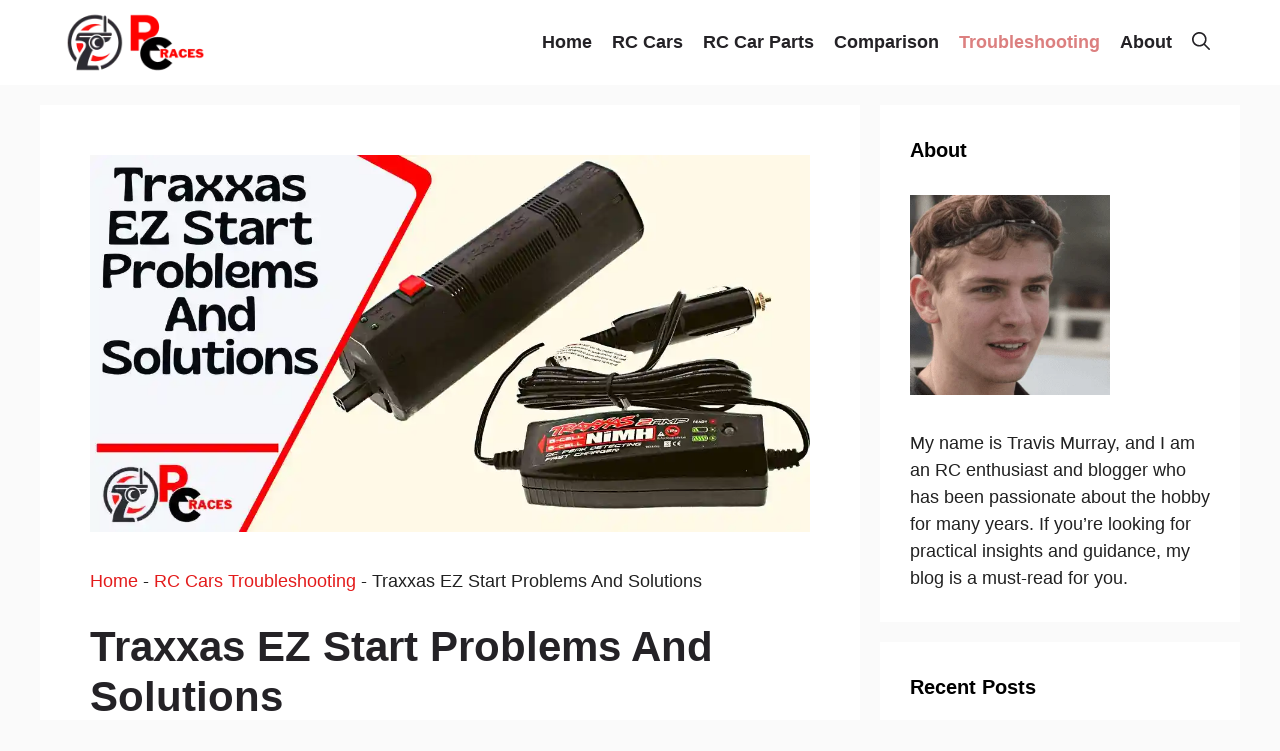

--- FILE ---
content_type: text/html; charset=UTF-8
request_url: https://rcraces.com/traxxas-ez-start-problems/
body_size: 31595
content:
<!DOCTYPE html><html lang="en-US" prefix="og: https://ogp.me/ns#"><head><script data-no-optimize="1">var litespeed_docref=sessionStorage.getItem("litespeed_docref");litespeed_docref&&(Object.defineProperty(document,"referrer",{get:function(){return litespeed_docref}}),sessionStorage.removeItem("litespeed_docref"));</script> <meta charset="UTF-8"><style>img:is([sizes="auto" i], [sizes^="auto," i]) { contain-intrinsic-size: 3000px 1500px }</style><meta name="viewport" content="width=device-width, initial-scale=1"><title>Traxxas EZ Start Problems And Solutions</title><meta name="description" content="Are you facing traxxas ez start problems? And looking for solutions? Don’t get worried! You have come to the right place! We&#039;ve got something for you."/><meta name="robots" content="follow, index, max-snippet:-1, max-video-preview:-1, max-image-preview:large"/><link rel="canonical" href="https://rcraces.com/traxxas-ez-start-problems/" /><meta property="og:locale" content="en_US" /><meta property="og:type" content="article" /><meta property="og:title" content="Traxxas EZ Start Problems And Solutions" /><meta property="og:description" content="Are you facing traxxas ez start problems? And looking for solutions? Don’t get worried! You have come to the right place! We&#039;ve got something for you." /><meta property="og:url" content="https://rcraces.com/traxxas-ez-start-problems/" /><meta property="og:site_name" content="Rc Races" /><meta property="article:section" content="RC Cars Troubleshooting" /><meta property="og:updated_time" content="2023-01-30T07:09:07+00:00" /><meta property="og:image" content="https://rcraces.com/wp-content/uploads/2022/11/Traxxas-EZ-Start-Problems-And-Solutions.webp" /><meta property="og:image:secure_url" content="https://rcraces.com/wp-content/uploads/2022/11/Traxxas-EZ-Start-Problems-And-Solutions.webp" /><meta property="og:image:width" content="1200" /><meta property="og:image:height" content="628" /><meta property="og:image:alt" content="Traxxas EZ Start Problems And Solutions" /><meta property="og:image:type" content="image/webp" /><meta property="article:published_time" content="2022-11-26T17:43:38+00:00" /><meta property="article:modified_time" content="2023-01-30T07:09:07+00:00" /><meta name="twitter:card" content="summary_large_image" /><meta name="twitter:title" content="Traxxas EZ Start Problems And Solutions" /><meta name="twitter:description" content="Are you facing traxxas ez start problems? And looking for solutions? Don’t get worried! You have come to the right place! We&#039;ve got something for you." /><meta name="twitter:image" content="https://rcraces.com/wp-content/uploads/2022/11/Traxxas-EZ-Start-Problems-And-Solutions.webp" /><meta name="twitter:label1" content="Written by" /><meta name="twitter:data1" content="Travis Murray" /><meta name="twitter:label2" content="Time to read" /><meta name="twitter:data2" content="6 minutes" /> <script type="application/ld+json" class="rank-math-schema">{"@context":"https://schema.org","@graph":[{"@type":["Person","Organization"],"@id":"https://rcraces.com/#person","name":"Rc Races","logo":{"@type":"ImageObject","@id":"https://rcraces.com/#logo","url":"https://rcraces.com/wp-content/uploads/2023/11/Rc-Races-Logo-2-150x146.png","contentUrl":"https://rcraces.com/wp-content/uploads/2023/11/Rc-Races-Logo-2-150x146.png","caption":"Rc Races","inLanguage":"en-US"},"image":{"@type":"ImageObject","@id":"https://rcraces.com/#logo","url":"https://rcraces.com/wp-content/uploads/2023/11/Rc-Races-Logo-2-150x146.png","contentUrl":"https://rcraces.com/wp-content/uploads/2023/11/Rc-Races-Logo-2-150x146.png","caption":"Rc Races","inLanguage":"en-US"}},{"@type":"WebSite","@id":"https://rcraces.com/#website","url":"https://rcraces.com","name":"Rc Races","publisher":{"@id":"https://rcraces.com/#person"},"inLanguage":"en-US"},{"@type":"ImageObject","@id":"https://rcraces.com/wp-content/uploads/2022/11/Traxxas-EZ-Start-Problems-And-Solutions.webp","url":"https://rcraces.com/wp-content/uploads/2022/11/Traxxas-EZ-Start-Problems-And-Solutions.webp","width":"1200","height":"628","caption":"Traxxas EZ Start Problems And Solutions","inLanguage":"en-US"},{"@type":"BreadcrumbList","@id":"https://rcraces.com/traxxas-ez-start-problems/#breadcrumb","itemListElement":[{"@type":"ListItem","position":"1","item":{"@id":"https://rcraces.com","name":"Home"}},{"@type":"ListItem","position":"2","item":{"@id":"https://rcraces.com/troubleshooting/","name":"RC Cars Troubleshooting"}},{"@type":"ListItem","position":"3","item":{"@id":"https://rcraces.com/traxxas-ez-start-problems/","name":"Traxxas EZ Start Problems And Solutions"}}]},{"@type":"WebPage","@id":"https://rcraces.com/traxxas-ez-start-problems/#webpage","url":"https://rcraces.com/traxxas-ez-start-problems/","name":"Traxxas EZ Start Problems And Solutions","datePublished":"2022-11-26T17:43:38+00:00","dateModified":"2023-01-30T07:09:07+00:00","isPartOf":{"@id":"https://rcraces.com/#website"},"primaryImageOfPage":{"@id":"https://rcraces.com/wp-content/uploads/2022/11/Traxxas-EZ-Start-Problems-And-Solutions.webp"},"inLanguage":"en-US","breadcrumb":{"@id":"https://rcraces.com/traxxas-ez-start-problems/#breadcrumb"}},{"@type":"Person","@id":"https://rcraces.com/author/travisrcr/","name":"Travis Murray","url":"https://rcraces.com/author/travisrcr/","image":{"@type":"ImageObject","@id":"https://rcraces.com/wp-content/uploads/2023/11/avatar-photo-150x150.png","url":"https://rcraces.com/wp-content/uploads/2023/11/avatar-photo-150x150.png","caption":"Travis Murray","inLanguage":"en-US"},"sameAs":["https://rcraces.com/"]},{"@type":"BlogPosting","headline":"Traxxas EZ Start Problems And Solutions","keywords":"traxxas ez start problems","datePublished":"2022-11-26T17:43:38+00:00","dateModified":"2023-01-30T07:09:07+00:00","articleSection":"RC Cars Troubleshooting","author":{"@id":"https://rcraces.com/author/travisrcr/","name":"Travis Murray"},"publisher":{"@id":"https://rcraces.com/#person"},"description":"Are you facing traxxas ez start problems? And looking for solutions? Don\u2019t get worried! You have come to the right place! We&#039;ve got something for you.","name":"Traxxas EZ Start Problems And Solutions","@id":"https://rcraces.com/traxxas-ez-start-problems/#richSnippet","isPartOf":{"@id":"https://rcraces.com/traxxas-ez-start-problems/#webpage"},"image":{"@id":"https://rcraces.com/wp-content/uploads/2022/11/Traxxas-EZ-Start-Problems-And-Solutions.webp"},"inLanguage":"en-US","mainEntityOfPage":{"@id":"https://rcraces.com/traxxas-ez-start-problems/#webpage"}}]}</script> <link rel='dns-prefetch' href='//www.googletagmanager.com' /><link href='https://fonts.gstatic.com' crossorigin rel='preconnect' /><link href='https://fonts.googleapis.com' crossorigin rel='preconnect' /><link rel="alternate" type="application/rss+xml" title="Rc Races &raquo; Feed" href="https://rcraces.com/feed/" /><link rel="alternate" type="application/rss+xml" title="Rc Races &raquo; Comments Feed" href="https://rcraces.com/comments/feed/" /><link rel="alternate" type="application/rss+xml" title="Rc Races &raquo; Traxxas EZ Start Problems And Solutions Comments Feed" href="https://rcraces.com/traxxas-ez-start-problems/feed/" /><link data-optimized="2" rel="stylesheet" href="https://rcraces.com/wp-content/litespeed/css/44b76e8dcb412571d5f1170e9bbc49af.css?ver=83348" /><style id='classic-theme-styles-inline-css'>/*! This file is auto-generated */
.wp-block-button__link{color:#fff;background-color:#32373c;border-radius:9999px;box-shadow:none;text-decoration:none;padding:calc(.667em + 2px) calc(1.333em + 2px);font-size:1.125em}.wp-block-file__button{background:#32373c;color:#fff;text-decoration:none}</style><style id='global-styles-inline-css'>:root{--wp--preset--aspect-ratio--square: 1;--wp--preset--aspect-ratio--4-3: 4/3;--wp--preset--aspect-ratio--3-4: 3/4;--wp--preset--aspect-ratio--3-2: 3/2;--wp--preset--aspect-ratio--2-3: 2/3;--wp--preset--aspect-ratio--16-9: 16/9;--wp--preset--aspect-ratio--9-16: 9/16;--wp--preset--color--black: #000000;--wp--preset--color--cyan-bluish-gray: #abb8c3;--wp--preset--color--white: #ffffff;--wp--preset--color--pale-pink: #f78da7;--wp--preset--color--vivid-red: #cf2e2e;--wp--preset--color--luminous-vivid-orange: #ff6900;--wp--preset--color--luminous-vivid-amber: #fcb900;--wp--preset--color--light-green-cyan: #7bdcb5;--wp--preset--color--vivid-green-cyan: #00d084;--wp--preset--color--pale-cyan-blue: #8ed1fc;--wp--preset--color--vivid-cyan-blue: #0693e3;--wp--preset--color--vivid-purple: #9b51e0;--wp--preset--color--contrast: var(--contrast);--wp--preset--color--contrast-2: var(--contrast-2);--wp--preset--color--contrast-3: var(--contrast-3);--wp--preset--color--base: var(--base);--wp--preset--color--base-2: var(--base-2);--wp--preset--color--base-3: var(--base-3);--wp--preset--color--accent: var(--accent);--wp--preset--color--accent-2: var(--accent-2);--wp--preset--color--accent-hover: var(--accent-hover);--wp--preset--color--highlight: var(--highlight);--wp--preset--gradient--vivid-cyan-blue-to-vivid-purple: linear-gradient(135deg,rgba(6,147,227,1) 0%,rgb(155,81,224) 100%);--wp--preset--gradient--light-green-cyan-to-vivid-green-cyan: linear-gradient(135deg,rgb(122,220,180) 0%,rgb(0,208,130) 100%);--wp--preset--gradient--luminous-vivid-amber-to-luminous-vivid-orange: linear-gradient(135deg,rgba(252,185,0,1) 0%,rgba(255,105,0,1) 100%);--wp--preset--gradient--luminous-vivid-orange-to-vivid-red: linear-gradient(135deg,rgba(255,105,0,1) 0%,rgb(207,46,46) 100%);--wp--preset--gradient--very-light-gray-to-cyan-bluish-gray: linear-gradient(135deg,rgb(238,238,238) 0%,rgb(169,184,195) 100%);--wp--preset--gradient--cool-to-warm-spectrum: linear-gradient(135deg,rgb(74,234,220) 0%,rgb(151,120,209) 20%,rgb(207,42,186) 40%,rgb(238,44,130) 60%,rgb(251,105,98) 80%,rgb(254,248,76) 100%);--wp--preset--gradient--blush-light-purple: linear-gradient(135deg,rgb(255,206,236) 0%,rgb(152,150,240) 100%);--wp--preset--gradient--blush-bordeaux: linear-gradient(135deg,rgb(254,205,165) 0%,rgb(254,45,45) 50%,rgb(107,0,62) 100%);--wp--preset--gradient--luminous-dusk: linear-gradient(135deg,rgb(255,203,112) 0%,rgb(199,81,192) 50%,rgb(65,88,208) 100%);--wp--preset--gradient--pale-ocean: linear-gradient(135deg,rgb(255,245,203) 0%,rgb(182,227,212) 50%,rgb(51,167,181) 100%);--wp--preset--gradient--electric-grass: linear-gradient(135deg,rgb(202,248,128) 0%,rgb(113,206,126) 100%);--wp--preset--gradient--midnight: linear-gradient(135deg,rgb(2,3,129) 0%,rgb(40,116,252) 100%);--wp--preset--font-size--small: 13px;--wp--preset--font-size--medium: 20px;--wp--preset--font-size--large: 36px;--wp--preset--font-size--x-large: 42px;--wp--preset--spacing--20: 0.44rem;--wp--preset--spacing--30: 0.67rem;--wp--preset--spacing--40: 1rem;--wp--preset--spacing--50: 1.5rem;--wp--preset--spacing--60: 2.25rem;--wp--preset--spacing--70: 3.38rem;--wp--preset--spacing--80: 5.06rem;--wp--preset--shadow--natural: 6px 6px 9px rgba(0, 0, 0, 0.2);--wp--preset--shadow--deep: 12px 12px 50px rgba(0, 0, 0, 0.4);--wp--preset--shadow--sharp: 6px 6px 0px rgba(0, 0, 0, 0.2);--wp--preset--shadow--outlined: 6px 6px 0px -3px rgba(255, 255, 255, 1), 6px 6px rgba(0, 0, 0, 1);--wp--preset--shadow--crisp: 6px 6px 0px rgba(0, 0, 0, 1);}:where(.is-layout-flex){gap: 0.5em;}:where(.is-layout-grid){gap: 0.5em;}body .is-layout-flex{display: flex;}.is-layout-flex{flex-wrap: wrap;align-items: center;}.is-layout-flex > :is(*, div){margin: 0;}body .is-layout-grid{display: grid;}.is-layout-grid > :is(*, div){margin: 0;}:where(.wp-block-columns.is-layout-flex){gap: 2em;}:where(.wp-block-columns.is-layout-grid){gap: 2em;}:where(.wp-block-post-template.is-layout-flex){gap: 1.25em;}:where(.wp-block-post-template.is-layout-grid){gap: 1.25em;}.has-black-color{color: var(--wp--preset--color--black) !important;}.has-cyan-bluish-gray-color{color: var(--wp--preset--color--cyan-bluish-gray) !important;}.has-white-color{color: var(--wp--preset--color--white) !important;}.has-pale-pink-color{color: var(--wp--preset--color--pale-pink) !important;}.has-vivid-red-color{color: var(--wp--preset--color--vivid-red) !important;}.has-luminous-vivid-orange-color{color: var(--wp--preset--color--luminous-vivid-orange) !important;}.has-luminous-vivid-amber-color{color: var(--wp--preset--color--luminous-vivid-amber) !important;}.has-light-green-cyan-color{color: var(--wp--preset--color--light-green-cyan) !important;}.has-vivid-green-cyan-color{color: var(--wp--preset--color--vivid-green-cyan) !important;}.has-pale-cyan-blue-color{color: var(--wp--preset--color--pale-cyan-blue) !important;}.has-vivid-cyan-blue-color{color: var(--wp--preset--color--vivid-cyan-blue) !important;}.has-vivid-purple-color{color: var(--wp--preset--color--vivid-purple) !important;}.has-black-background-color{background-color: var(--wp--preset--color--black) !important;}.has-cyan-bluish-gray-background-color{background-color: var(--wp--preset--color--cyan-bluish-gray) !important;}.has-white-background-color{background-color: var(--wp--preset--color--white) !important;}.has-pale-pink-background-color{background-color: var(--wp--preset--color--pale-pink) !important;}.has-vivid-red-background-color{background-color: var(--wp--preset--color--vivid-red) !important;}.has-luminous-vivid-orange-background-color{background-color: var(--wp--preset--color--luminous-vivid-orange) !important;}.has-luminous-vivid-amber-background-color{background-color: var(--wp--preset--color--luminous-vivid-amber) !important;}.has-light-green-cyan-background-color{background-color: var(--wp--preset--color--light-green-cyan) !important;}.has-vivid-green-cyan-background-color{background-color: var(--wp--preset--color--vivid-green-cyan) !important;}.has-pale-cyan-blue-background-color{background-color: var(--wp--preset--color--pale-cyan-blue) !important;}.has-vivid-cyan-blue-background-color{background-color: var(--wp--preset--color--vivid-cyan-blue) !important;}.has-vivid-purple-background-color{background-color: var(--wp--preset--color--vivid-purple) !important;}.has-black-border-color{border-color: var(--wp--preset--color--black) !important;}.has-cyan-bluish-gray-border-color{border-color: var(--wp--preset--color--cyan-bluish-gray) !important;}.has-white-border-color{border-color: var(--wp--preset--color--white) !important;}.has-pale-pink-border-color{border-color: var(--wp--preset--color--pale-pink) !important;}.has-vivid-red-border-color{border-color: var(--wp--preset--color--vivid-red) !important;}.has-luminous-vivid-orange-border-color{border-color: var(--wp--preset--color--luminous-vivid-orange) !important;}.has-luminous-vivid-amber-border-color{border-color: var(--wp--preset--color--luminous-vivid-amber) !important;}.has-light-green-cyan-border-color{border-color: var(--wp--preset--color--light-green-cyan) !important;}.has-vivid-green-cyan-border-color{border-color: var(--wp--preset--color--vivid-green-cyan) !important;}.has-pale-cyan-blue-border-color{border-color: var(--wp--preset--color--pale-cyan-blue) !important;}.has-vivid-cyan-blue-border-color{border-color: var(--wp--preset--color--vivid-cyan-blue) !important;}.has-vivid-purple-border-color{border-color: var(--wp--preset--color--vivid-purple) !important;}.has-vivid-cyan-blue-to-vivid-purple-gradient-background{background: var(--wp--preset--gradient--vivid-cyan-blue-to-vivid-purple) !important;}.has-light-green-cyan-to-vivid-green-cyan-gradient-background{background: var(--wp--preset--gradient--light-green-cyan-to-vivid-green-cyan) !important;}.has-luminous-vivid-amber-to-luminous-vivid-orange-gradient-background{background: var(--wp--preset--gradient--luminous-vivid-amber-to-luminous-vivid-orange) !important;}.has-luminous-vivid-orange-to-vivid-red-gradient-background{background: var(--wp--preset--gradient--luminous-vivid-orange-to-vivid-red) !important;}.has-very-light-gray-to-cyan-bluish-gray-gradient-background{background: var(--wp--preset--gradient--very-light-gray-to-cyan-bluish-gray) !important;}.has-cool-to-warm-spectrum-gradient-background{background: var(--wp--preset--gradient--cool-to-warm-spectrum) !important;}.has-blush-light-purple-gradient-background{background: var(--wp--preset--gradient--blush-light-purple) !important;}.has-blush-bordeaux-gradient-background{background: var(--wp--preset--gradient--blush-bordeaux) !important;}.has-luminous-dusk-gradient-background{background: var(--wp--preset--gradient--luminous-dusk) !important;}.has-pale-ocean-gradient-background{background: var(--wp--preset--gradient--pale-ocean) !important;}.has-electric-grass-gradient-background{background: var(--wp--preset--gradient--electric-grass) !important;}.has-midnight-gradient-background{background: var(--wp--preset--gradient--midnight) !important;}.has-small-font-size{font-size: var(--wp--preset--font-size--small) !important;}.has-medium-font-size{font-size: var(--wp--preset--font-size--medium) !important;}.has-large-font-size{font-size: var(--wp--preset--font-size--large) !important;}.has-x-large-font-size{font-size: var(--wp--preset--font-size--x-large) !important;}
:where(.wp-block-post-template.is-layout-flex){gap: 1.25em;}:where(.wp-block-post-template.is-layout-grid){gap: 1.25em;}
:where(.wp-block-columns.is-layout-flex){gap: 2em;}:where(.wp-block-columns.is-layout-grid){gap: 2em;}
:root :where(.wp-block-pullquote){font-size: 1.5em;line-height: 1.6;}</style><style id='ez-toc-inline-css'>div#ez-toc-container .ez-toc-title {font-size: 120%;}div#ez-toc-container .ez-toc-title {font-weight: 500;}div#ez-toc-container ul li , div#ez-toc-container ul li a {font-size: 95%;}div#ez-toc-container ul li , div#ez-toc-container ul li a {font-weight: 500;}div#ez-toc-container nav ul ul li {font-size: 90%;}
.ez-toc-container-direction {direction: ltr;}.ez-toc-counter ul{counter-reset: item ;}.ez-toc-counter nav ul li a::before {content: counters(item, '.', decimal) '. ';display: inline-block;counter-increment: item;flex-grow: 0;flex-shrink: 0;margin-right: .2em; float: left; }.ez-toc-widget-direction {direction: ltr;}.ez-toc-widget-container ul{counter-reset: item ;}.ez-toc-widget-container nav ul li a::before {content: counters(item, '.', decimal) '. ';display: inline-block;counter-increment: item;flex-grow: 0;flex-shrink: 0;margin-right: .2em; float: left; }</style><style id='generate-style-inline-css'>body{background-color:var(--base);color:var(--contrast);}a{color:#1b78e2;}a:hover, a:focus, a:active{color:var(--accent-hover);}.wp-block-group__inner-container{max-width:1200px;margin-left:auto;margin-right:auto;}.site-header .header-image{width:150px;}.generate-back-to-top{font-size:20px;border-radius:3px;position:fixed;bottom:30px;right:30px;line-height:40px;width:40px;text-align:center;z-index:10;transition:opacity 300ms ease-in-out;opacity:0.1;transform:translateY(1000px);}.generate-back-to-top__show{opacity:1;transform:translateY(0);}:root{--contrast:#212121;--contrast-2:#6f1717;--contrast-3:#878787;--base:#fafafa;--base-2:#f7f8f9;--base-3:#ffffff;--accent:#242226;--accent-2:#e31b1b;--accent-hover:#35343a;--highlight:#dc8080;}:root .has-contrast-color{color:var(--contrast);}:root .has-contrast-background-color{background-color:var(--contrast);}:root .has-contrast-2-color{color:var(--contrast-2);}:root .has-contrast-2-background-color{background-color:var(--contrast-2);}:root .has-contrast-3-color{color:var(--contrast-3);}:root .has-contrast-3-background-color{background-color:var(--contrast-3);}:root .has-base-color{color:var(--base);}:root .has-base-background-color{background-color:var(--base);}:root .has-base-2-color{color:var(--base-2);}:root .has-base-2-background-color{background-color:var(--base-2);}:root .has-base-3-color{color:var(--base-3);}:root .has-base-3-background-color{background-color:var(--base-3);}:root .has-accent-color{color:var(--accent);}:root .has-accent-background-color{background-color:var(--accent);}:root .has-accent-2-color{color:var(--accent-2);}:root .has-accent-2-background-color{background-color:var(--accent-2);}:root .has-accent-hover-color{color:var(--accent-hover);}:root .has-accent-hover-background-color{background-color:var(--accent-hover);}:root .has-highlight-color{color:var(--highlight);}:root .has-highlight-background-color{background-color:var(--highlight);}.gp-modal:not(.gp-modal--open):not(.gp-modal--transition){display:none;}.gp-modal--transition:not(.gp-modal--open){pointer-events:none;}.gp-modal-overlay:not(.gp-modal-overlay--open):not(.gp-modal--transition){display:none;}.gp-modal__overlay{display:none;position:fixed;top:0;left:0;right:0;bottom:0;background:rgba(0,0,0,0.2);display:flex;justify-content:center;align-items:center;z-index:10000;backdrop-filter:blur(3px);transition:opacity 500ms ease;opacity:0;}.gp-modal--open:not(.gp-modal--transition) .gp-modal__overlay{opacity:1;}.gp-modal__container{max-width:100%;max-height:100vh;transform:scale(0.9);transition:transform 500ms ease;padding:0 10px;}.gp-modal--open:not(.gp-modal--transition) .gp-modal__container{transform:scale(1);}.search-modal-fields{display:flex;}.gp-search-modal .gp-modal__overlay{align-items:flex-start;padding-top:25vh;background:var(--gp-search-modal-overlay-bg-color);}.search-modal-form{width:500px;max-width:100%;background-color:var(--gp-search-modal-bg-color);color:var(--gp-search-modal-text-color);}.search-modal-form .search-field, .search-modal-form .search-field:focus{width:100%;height:60px;background-color:transparent;border:0;appearance:none;color:currentColor;}.search-modal-fields button, .search-modal-fields button:active, .search-modal-fields button:focus, .search-modal-fields button:hover{background-color:transparent;border:0;color:currentColor;width:60px;}body, button, input, select, textarea{font-family:Open Sans, sans-serif;font-size:18px;}.main-title{font-size:28px;}.widget-title{font-weight:600;}button:not(.menu-toggle),html input[type="button"],input[type="reset"],input[type="submit"],.button,.wp-block-button .wp-block-button__link{font-size:15px;}h1{font-family:Open Sans, sans-serif;font-weight:600;font-size:42px;}h2{font-weight:600;font-size:30px;}h3{font-size:20px;}.main-navigation a, .main-navigation .menu-toggle, .main-navigation .menu-bar-items{font-family:Open Sans, sans-serif;font-weight:600;font-size:18px;}h2.entry-title{font-family:Open Sans, sans-serif;font-weight:bold;font-size:32px;}.top-bar{background-color:#636363;color:#ffffff;}.top-bar a{color:#ffffff;}.top-bar a:hover{color:#303030;}.site-header{background-color:#ffffff;color:#3a3a3a;}.site-header a{color:#3a3a3a;}.main-title a,.main-title a:hover{color:#ffffff;}.site-description{color:#757575;}.main-navigation,.main-navigation ul ul{background-color:var(--base-3);}.main-navigation .main-nav ul li a, .main-navigation .menu-toggle, .main-navigation .menu-bar-items{color:var(--accent);}.main-navigation .main-nav ul li:not([class*="current-menu-"]):hover > a, .main-navigation .main-nav ul li:not([class*="current-menu-"]):focus > a, .main-navigation .main-nav ul li.sfHover:not([class*="current-menu-"]) > a, .main-navigation .menu-bar-item:hover > a, .main-navigation .menu-bar-item.sfHover > a{color:var(--accent-2);}button.menu-toggle:hover,button.menu-toggle:focus{color:var(--accent);}.main-navigation .main-nav ul li[class*="current-menu-"] > a{color:var(--highlight);}.navigation-search input[type="search"],.navigation-search input[type="search"]:active, .navigation-search input[type="search"]:focus, .main-navigation .main-nav ul li.search-item.active > a, .main-navigation .menu-bar-items .search-item.active > a{color:var(--accent-2);}.main-navigation ul ul{background-color:var(--base-3);}.main-navigation .main-nav ul ul li a{color:var(--accent);}.separate-containers .inside-article, .separate-containers .comments-area, .separate-containers .page-header, .one-container .container, .separate-containers .paging-navigation, .inside-page-header{background-color:var(--base-3);}.inside-article a,.paging-navigation a,.comments-area a,.page-header a{color:var(--accent-2);}.inside-article a:hover,.paging-navigation a:hover,.comments-area a:hover,.page-header a:hover{color:var(--accent-hover);}.entry-title a{color:var(--contrast);}.entry-title a:hover{color:var(--accent-hover);}.entry-meta{color:var(--contrast-3);}.entry-meta a{color:var(--contrast);}.entry-meta a:hover{color:var(--accent-hover);}h1{color:var(--accent);}h2{color:var(--accent);}h3{color:var(--accent);}h4{color:var(--contrast);}.sidebar .widget{background-color:#ffffff;}.sidebar .widget a{color:var(--accent-2);}.sidebar .widget a:hover{color:var(--accent-hover);}.sidebar .widget .widget-title{color:#000000;}.footer-widgets{color:var(--base-3);background-color:var(--contrast-2);}.footer-widgets a{color:var(--base-3);}.footer-widgets a:hover{color:var(--base-3);}.footer-widgets .widget-title{color:var(--base-2);}.site-info{color:var(--contrast-2);}.site-info a{color:var(--contrast-2);}.site-info a:hover{color:var(--accent-hover);}.footer-bar .widget_nav_menu .current-menu-item a{color:var(--accent-hover);}input[type="text"],input[type="email"],input[type="url"],input[type="password"],input[type="search"],input[type="tel"],input[type="number"],textarea,select{color:var(--contrast);background-color:#fafafa;border-color:var(--contrast);}input[type="text"]:focus,input[type="email"]:focus,input[type="url"]:focus,input[type="password"]:focus,input[type="search"]:focus,input[type="tel"]:focus,input[type="number"]:focus,textarea:focus,select:focus{color:var(--contrast-3);background-color:#ffffff;border-color:var(--contrast-3);}button,html input[type="button"],input[type="reset"],input[type="submit"],a.button,a.wp-block-button__link:not(.has-background){color:#ffffff;background-color:var(--accent);}button:hover,html input[type="button"]:hover,input[type="reset"]:hover,input[type="submit"]:hover,a.button:hover,button:focus,html input[type="button"]:focus,input[type="reset"]:focus,input[type="submit"]:focus,a.button:focus,a.wp-block-button__link:not(.has-background):active,a.wp-block-button__link:not(.has-background):focus,a.wp-block-button__link:not(.has-background):hover{color:var(--base-3);background-color:var(--accent-2);}a.generate-back-to-top{background-color:rgba( 0,0,0,0.4 );color:#ffffff;}a.generate-back-to-top:hover,a.generate-back-to-top:focus{background-color:rgba( 0,0,0,0.6 );color:#ffffff;}:root{--gp-search-modal-bg-color:var(--base-3);--gp-search-modal-text-color:var(--contrast);--gp-search-modal-overlay-bg-color:rgba(0,0,0,0.2);}@media (max-width: 768px){.main-navigation .menu-bar-item:hover > a, .main-navigation .menu-bar-item.sfHover > a{background:none;color:var(--accent);}}.inside-top-bar{padding:10px;}.inside-header{padding:10px 20px 10px 20px;}.nav-below-header .main-navigation .inside-navigation.grid-container, .nav-above-header .main-navigation .inside-navigation.grid-container{padding:0px 10px 0px 10px;}.separate-containers .inside-article, .separate-containers .comments-area, .separate-containers .page-header, .separate-containers .paging-navigation, .one-container .site-content, .inside-page-header{padding:50px;}.site-main .wp-block-group__inner-container{padding:50px;}.separate-containers .paging-navigation{padding-top:20px;padding-bottom:20px;}.entry-content .alignwide, body:not(.no-sidebar) .entry-content .alignfull{margin-left:-50px;width:calc(100% + 100px);max-width:calc(100% + 100px);}.one-container.right-sidebar .site-main,.one-container.both-right .site-main{margin-right:50px;}.one-container.left-sidebar .site-main,.one-container.both-left .site-main{margin-left:50px;}.one-container.both-sidebars .site-main{margin:0px 50px 0px 50px;}.one-container.archive .post:not(:last-child):not(.is-loop-template-item), .one-container.blog .post:not(:last-child):not(.is-loop-template-item){padding-bottom:50px;}.main-navigation .main-nav ul li a,.menu-toggle,.main-navigation .menu-bar-item > a{padding-left:10px;padding-right:10px;line-height:65px;}.main-navigation .main-nav ul ul li a{padding:10px;}.navigation-search input[type="search"]{height:65px;}.rtl .menu-item-has-children .dropdown-menu-toggle{padding-left:10px;}.menu-item-has-children .dropdown-menu-toggle{padding-right:10px;}.rtl .main-navigation .main-nav ul li.menu-item-has-children > a{padding-right:10px;}.widget-area .widget{padding:30px;}.inside-site-info{padding:20px;}@media (max-width:768px){.separate-containers .inside-article, .separate-containers .comments-area, .separate-containers .page-header, .separate-containers .paging-navigation, .one-container .site-content, .inside-page-header{padding:30px;}.site-main .wp-block-group__inner-container{padding:30px;}.inside-site-info{padding-right:10px;padding-left:10px;}.entry-content .alignwide, body:not(.no-sidebar) .entry-content .alignfull{margin-left:-30px;width:calc(100% + 60px);max-width:calc(100% + 60px);}.one-container .site-main .paging-navigation{margin-bottom:20px;}}/* End cached CSS */.is-right-sidebar{width:30%;}.is-left-sidebar{width:25%;}.site-content .content-area{width:70%;}@media (max-width: 768px){.main-navigation .menu-toggle,.sidebar-nav-mobile:not(#sticky-placeholder){display:block;}.main-navigation ul,.gen-sidebar-nav,.main-navigation:not(.slideout-navigation):not(.toggled) .main-nav > ul,.has-inline-mobile-toggle #site-navigation .inside-navigation > *:not(.navigation-search):not(.main-nav){display:none;}.nav-align-right .inside-navigation,.nav-align-center .inside-navigation{justify-content:space-between;}.has-inline-mobile-toggle .mobile-menu-control-wrapper{display:flex;flex-wrap:wrap;}.has-inline-mobile-toggle .inside-header{flex-direction:row;text-align:left;flex-wrap:wrap;}.has-inline-mobile-toggle .header-widget,.has-inline-mobile-toggle #site-navigation{flex-basis:100%;}.nav-float-left .has-inline-mobile-toggle #site-navigation{order:10;}}
.dynamic-author-image-rounded{border-radius:100%;}.dynamic-featured-image, .dynamic-author-image{vertical-align:middle;}.one-container.blog .dynamic-content-template:not(:last-child), .one-container.archive .dynamic-content-template:not(:last-child){padding-bottom:0px;}.dynamic-entry-excerpt > p:last-child{margin-bottom:0px;}</style><style id='generateblocks-inline-css'>.gb-container-b44c3559{background-color:var(--base-2);color:var(--global-color-8);}.gb-container-b44c3559 > .gb-inside-container{padding:60px 30px;max-width:1200px;margin-left:auto;margin-right:auto;}.gb-container-b44c3559 a{color:var(--global-color-8);}.gb-container-b44c3559 a:hover{color:var(--accent-3);}.gb-grid-wrapper > .gb-grid-column-b44c3559 > .gb-container{display:flex;flex-direction:column;height:100%;}.gb-grid-wrapper > .gb-grid-column-7ad87699{width:35%;}.gb-grid-wrapper > .gb-grid-column-7ad87699 > .gb-container{display:flex;flex-direction:column;height:100%;}.gb-grid-wrapper > .gb-grid-column-1163293f{width:20%;}.gb-grid-wrapper > .gb-grid-column-1163293f > .gb-container{display:flex;flex-direction:column;height:100%;}.gb-grid-wrapper > .gb-grid-column-526e4fe8{width:20%;}.gb-grid-wrapper > .gb-grid-column-526e4fe8 > .gb-container{display:flex;flex-direction:column;height:100%;}.gb-grid-wrapper > .gb-grid-column-ab03ade7{width:20%;}.gb-grid-wrapper > .gb-grid-column-ab03ade7 > .gb-container{display:flex;flex-direction:column;height:100%;}.gb-grid-wrapper > .gb-grid-column-62df832b{width:5%;}.gb-grid-wrapper > .gb-grid-column-62df832b > .gb-container{display:flex;flex-direction:column;height:100%;}.gb-container-b54527b6{border-top:1px solid var(--accent-3);}.gb-grid-wrapper > .gb-grid-column-b54527b6{width:100%;}.gb-grid-wrapper > .gb-grid-column-b54527b6 > .gb-container{display:flex;flex-direction:column;height:100%;}.gb-container-8a25fc79{font-size:14px;margin-top:20px;margin-bottom:0px;border-top:1px solid #e8edf0;border-bottom:1px solid #e8edf0;}.gb-container-8a25fc79 > .gb-inside-container{padding:5px 0;max-width:1200px;margin-left:auto;margin-right:auto;}.gb-grid-wrapper > .gb-grid-column-8a25fc79 > .gb-container{display:flex;flex-direction:column;height:100%;}.gb-container-8a25fc79.inline-post-meta-area > .gb-inside-container{display:flex;align-items:center;}.gb-container-8565ee6c > .gb-inside-container{padding:20px 20px 30px;max-width:920px;margin-left:auto;margin-right:auto;}.gb-grid-wrapper > .gb-grid-column-8565ee6c > .gb-container{display:flex;flex-direction:column;height:100%;}.gb-container-9cd41603{margin-left:-20px;border-top-left-radius:15px;border-bottom-left-radius:15px;background-color:var(--base-2);background-image:linear-gradient(270deg, var(--base-3), var(--base-2));}.gb-container-9cd41603 > .gb-inside-container{padding:20px 40px 20px 20px;}.gb-grid-wrapper > .gb-grid-column-9cd41603{width:50%;}.gb-grid-wrapper > .gb-grid-column-9cd41603 > .gb-container{display:flex;flex-direction:column;height:100%;}.gb-container-dbd45d95{margin-right:-20px;border-top-right-radius:15px;border-bottom-right-radius:15px;background-color:var(--base-2);background-image:linear-gradient(90deg, var(--base-3), var(--base-2));position:relative;z-index:5;}.gb-container-dbd45d95 > .gb-inside-container{padding:20px 20px 20px 40px;}.gb-grid-wrapper > .gb-grid-column-dbd45d95{width:50%;}.gb-grid-wrapper > .gb-grid-column-dbd45d95 > .gb-container{display:flex;flex-direction:column;height:100%;}.gb-container-02d854d8{margin-top:50px;margin-bottom:20px;border-radius:12px;border:1px solid var(--accent-2);background-color:var(--base-2);max-width:860px;margin-left:auto;margin-right:auto;}.gb-container-02d854d8 > .gb-inside-container{padding:20px;max-width:860px;margin-left:auto;margin-right:auto;}.gb-grid-wrapper > .gb-grid-column-02d854d8 > .gb-container{display:flex;flex-direction:column;height:100%;}.gb-grid-wrapper > .gb-grid-column-f4a9fdfa{width:22%;}.gb-grid-wrapper > .gb-grid-column-f4a9fdfa > .gb-container{display:flex;flex-direction:column;height:100%;}.gb-grid-wrapper > .gb-grid-column-9d875209{width:78%;}.gb-grid-wrapper > .gb-grid-column-9d875209 > .gb-container{display:flex;flex-direction:column;height:100%;}.gb-container-7134d7c2 > .gb-inside-container{padding:0;max-width:1200px;margin-left:auto;margin-right:auto;}.gb-grid-wrapper > .gb-grid-column-7134d7c2 > .gb-container{display:flex;flex-direction:column;height:100%;}.gb-grid-wrapper-8771399f{display:flex;flex-wrap:wrap;row-gap:40px;}.gb-grid-wrapper-8771399f > .gb-grid-column{box-sizing:border-box;}.gb-grid-wrapper-c2951b1b{display:flex;flex-wrap:wrap;align-items:center;}.gb-grid-wrapper-c2951b1b > .gb-grid-column{box-sizing:border-box;}.gb-grid-wrapper-47bce4c6{display:flex;flex-wrap:wrap;align-items:center;margin-left:-20px;}.gb-grid-wrapper-47bce4c6 > .gb-grid-column{box-sizing:border-box;padding-left:20px;}.gb-block-image-645653c2{margin-bottom:15px;}.gb-image-645653c2{width:200px;vertical-align:middle;}.gb-block-image-7f7f29ab{text-align:center;}.gb-image-7f7f29ab{border-radius:100%;width:100px;height:100px;vertical-align:middle;}p.gb-headline-97c10964{font-size:14px;text-align:left;margin-top:10px;margin-bottom:10px;color:var(--global-color-8);}p.gb-headline-97c10964 a{color:var(--global-color-8);}p.gb-headline-97c10964 a:hover{color:var(--accent-3);}p.gb-headline-241fb23c{display:flex;align-items:flex-start;font-size:16px;font-weight:500;text-transform:capitalize;margin-bottom:10px;color:var(--accent);}p.gb-headline-241fb23c a{color:var(--accent);}p.gb-headline-241fb23c a:hover{color:#e31b1b;}p.gb-headline-241fb23c .gb-icon{line-height:0;color:var(--accent-3);padding-top:.25em;padding-right:0.4em;}p.gb-headline-241fb23c .gb-icon svg{width:0.9em;height:0.9em;fill:currentColor;}p.gb-headline-2f325675{display:flex;align-items:flex-start;font-size:16px;font-weight:500;text-transform:capitalize;margin-bottom:10px;color:var(--accent);}p.gb-headline-2f325675 a{color:var(--accent);}p.gb-headline-2f325675 a:hover{color:var(--accent-2);}p.gb-headline-2f325675 .gb-icon{line-height:0;color:var(--accent-3);padding-top:.25em;padding-right:0.4em;}p.gb-headline-2f325675 .gb-icon svg{width:0.9em;height:0.9em;fill:currentColor;}p.gb-headline-2a1b33a7{display:flex;align-items:flex-start;font-size:16px;font-weight:500;text-transform:capitalize;margin-bottom:10px;color:var(--accent);}p.gb-headline-2a1b33a7 a{color:var(--accent);}p.gb-headline-2a1b33a7 a:hover{color:var(--accent-2);}p.gb-headline-2a1b33a7 .gb-icon{line-height:0;color:var(--accent-3);padding-top:.25em;padding-right:0.4em;}p.gb-headline-2a1b33a7 .gb-icon svg{width:0.9em;height:0.9em;fill:currentColor;}p.gb-headline-7aaa93c0{display:flex;align-items:flex-start;font-size:16px;font-weight:500;text-transform:capitalize;margin-bottom:10px;color:var(--accent);}p.gb-headline-7aaa93c0 a{color:var(--accent);}p.gb-headline-7aaa93c0 a:hover{color:var(--accent-2);}p.gb-headline-7aaa93c0 .gb-icon{line-height:0;color:var(--accent-3);padding-top:.25em;padding-right:0.4em;}p.gb-headline-7aaa93c0 .gb-icon svg{width:0.9em;height:0.9em;fill:currentColor;}p.gb-headline-3d44d849{font-size:14px;text-align:center;padding-top:10px;padding-bottom:10px;margin-bottom:0px;}div.gb-headline-3fb4928a{display:inline-block;padding-right:10px;margin-left:10px;}div.gb-headline-f9b55781{display:inline-block;padding-left:10px;border-left:1px solid #e8edf0;}div.gb-headline-8fca9ec9{display:inline-flex;align-items:center;padding-left:10px;margin-left:10px;border-left:1px solid #e8edf0;}div.gb-headline-8fca9ec9 .gb-icon{line-height:0;padding-right:0.5em;}div.gb-headline-8fca9ec9 .gb-icon svg{width:1em;height:1em;fill:currentColor;}div.gb-headline-5615cad8{font-size:14px;padding-bottom:10px;margin:10px;border-bottom:1px solid #e8edf0;}div.gb-headline-adebe813{display:flex;flex-direction:column;font-size:22px;font-weight:bold;margin-bottom:0px;color:var(--contrast-2);}div.gb-headline-adebe813 a{color:var(--contrast-2);}div.gb-headline-adebe813 a:hover{color:var(--accent-2);}div.gb-headline-adebe813 .gb-icon{line-height:0;color:var(--accent);padding-bottom:0.2em;padding-left:.1em;}div.gb-headline-adebe813 .gb-icon svg{width:0.7em;height:0.7em;fill:currentColor;}div.gb-headline-e83ea666{display:flex;flex-direction:column;font-size:22px;font-weight:bold;text-align:right;margin-bottom:0px;color:var(--contrast-2);}div.gb-headline-e83ea666 a{color:var(--contrast-2);}div.gb-headline-e83ea666 a:hover{color:var(--accent-2);}div.gb-headline-e83ea666 .gb-icon{line-height:0;color:var(--accent);padding-bottom:0.2em;padding-left:.1em;}div.gb-headline-e83ea666 .gb-icon svg{width:0.7em;height:0.7em;fill:currentColor;}div.gb-headline-92f52333{font-size:13px;color:var(--contrast-2);}p.gb-headline-bf4bb837{font-size:17px;text-transform:capitalize;margin-bottom:10px;color:var(--contrast-2);}div.gb-headline-ff3f4ce4{font-size:17px;margin-bottom:15px;}div.gb-headline-ee5462a7{font-size:17px;margin-left:5px;}.gb-button-wrapper{display:flex;flex-wrap:wrap;align-items:flex-start;justify-content:flex-start;clear:both;}.gb-button-wrapper-8c3e5c75{justify-content:flex-end;}.gb-button-wrapper a.gb-button-a755dd5b{display:inline-flex;align-items:center;justify-content:center;text-align:center;margin-bottom:18px;color:var(--global-color-8);text-decoration:none;}.gb-button-wrapper a.gb-button-a755dd5b:hover, .gb-button-wrapper a.gb-button-a755dd5b:active, .gb-button-wrapper a.gb-button-a755dd5b:focus{color:var(--accent-3);}.gb-button-wrapper a.gb-button-a755dd5b .gb-icon{line-height:0;}.gb-button-wrapper a.gb-button-a755dd5b .gb-icon svg{width:0.7em;height:0.7em;fill:currentColor;}.gb-button-wrapper a.gb-button-e378fc0b{display:inline-flex;align-items:center;justify-content:center;font-size:13px;text-align:center;padding:10px;margin:5px;border-radius:10px;background-color:var(--base-2);color:var(--contrast-2);text-decoration:none;}.gb-button-wrapper a.gb-button-e378fc0b:hover, .gb-button-wrapper a.gb-button-e378fc0b:active, .gb-button-wrapper a.gb-button-e378fc0b:focus{background-color:var(--base);color:var(--accent-2);}.gb-button-wrapper a.gb-button-899ca914{display:inline-flex;align-items:center;justify-content:center;font-size:13px;text-align:center;padding:10px;margin:5px;border-radius:10px;background-color:var(--base-2);color:var(--contrast-2);text-decoration:none;}.gb-button-wrapper a.gb-button-899ca914:hover, .gb-button-wrapper a.gb-button-899ca914:active, .gb-button-wrapper a.gb-button-899ca914:focus{background-color:var(--base);color:var(--accent-2);}@media (min-width: 1025px) {.gb-grid-wrapper > div.gb-grid-column-b54527b6{padding-bottom:0;}.gb-button-wrapper-8c3e5c75{flex-direction:column;align-items:flex-end;}}@media (max-width: 1024px) {.gb-grid-wrapper > .gb-grid-column-7ad87699{width:100%;}.gb-grid-wrapper > .gb-grid-column-1163293f{width:40%;}.gb-grid-wrapper > .gb-grid-column-526e4fe8{width:40%;}.gb-grid-wrapper > .gb-grid-column-ab03ade7{width:40%;}.gb-grid-wrapper > .gb-grid-column-62df832b{width:20%;}.gb-container-9cd41603{margin-left:0px;}.gb-grid-wrapper > .gb-grid-column-9cd41603{width:50%;order:3;}.gb-container-dbd45d95{margin-right:0px;}.gb-grid-wrapper > .gb-grid-column-dbd45d95{width:50%;order:4;}.gb-grid-wrapper-c2951b1b{margin-left:-40px;}.gb-grid-wrapper-c2951b1b > .gb-grid-column{padding-left:40px;}.gb-button-wrapper a.gb-button-a755dd5b{margin-right:15px;margin-bottom:0px;}}@media (max-width: 1024px) and (min-width: 768px) {.gb-grid-wrapper > div.gb-grid-column-b54527b6{padding-bottom:0;}}@media (max-width: 767px) {.gb-grid-wrapper > .gb-grid-column-7ad87699{width:100%;}.gb-grid-wrapper > .gb-grid-column-1163293f{width:100%;}.gb-grid-wrapper > div.gb-grid-column-1163293f{padding-bottom:0;}.gb-grid-wrapper > .gb-grid-column-526e4fe8{width:100%;}.gb-grid-wrapper > div.gb-grid-column-526e4fe8{padding-bottom:0;}.gb-grid-wrapper > .gb-grid-column-ab03ade7{width:100%;}.gb-grid-wrapper > .gb-grid-column-62df832b{width:100%;}.gb-grid-wrapper > .gb-grid-column-b54527b6{width:100%;}.gb-grid-wrapper > div.gb-grid-column-b54527b6{padding-bottom:0;}.gb-container-9cd41603{margin-left:0px;}.gb-grid-wrapper > .gb-grid-column-9cd41603{width:100%;order:2;}.gb-container-dbd45d95{margin-right:0px;}.gb-grid-wrapper > .gb-grid-column-dbd45d95{width:100%;order:4;}.gb-grid-wrapper > div.gb-grid-column-dbd45d95{padding-bottom:0;}.gb-container-02d854d8{text-align:center;}.gb-grid-wrapper > .gb-grid-column-f4a9fdfa{width:100%;}.gb-grid-wrapper > .gb-grid-column-9d875209{width:100%;}.gb-grid-wrapper > div.gb-grid-column-9d875209{padding-bottom:0;}.gb-grid-wrapper-c2951b1b > .gb-grid-column{padding-bottom:40px;}.gb-grid-wrapper-47bce4c6 > .gb-grid-column{padding-bottom:20px;}.gb-button-wrapper-8c3e5c75{justify-content:flex-start;}}:root{--gb-container-width:1200px;}.gb-container .wp-block-image img{vertical-align:middle;}.gb-grid-wrapper .wp-block-image{margin-bottom:0;}.gb-highlight{background:none;}.gb-shape{line-height:0;}</style> <script type="litespeed/javascript" data-src="https://rcraces.com/wp-includes/js/jquery/jquery.min.js" id="jquery-core-js"></script> <link rel="https://api.w.org/" href="https://rcraces.com/wp-json/" /><link rel="alternate" title="JSON" type="application/json" href="https://rcraces.com/wp-json/wp/v2/posts/471" /><link rel="EditURI" type="application/rsd+xml" title="RSD" href="https://rcraces.com/xmlrpc.php?rsd" /><meta name="generator" content="WordPress 6.8.3" /><link rel='shortlink' href='https://rcraces.com/?p=471' /><link rel="alternate" title="oEmbed (JSON)" type="application/json+oembed" href="https://rcraces.com/wp-json/oembed/1.0/embed?url=https%3A%2F%2Frcraces.com%2Ftraxxas-ez-start-problems%2F" /><link rel="alternate" title="oEmbed (XML)" type="text/xml+oembed" href="https://rcraces.com/wp-json/oembed/1.0/embed?url=https%3A%2F%2Frcraces.com%2Ftraxxas-ez-start-problems%2F&#038;format=xml" /><meta name="generator" content="Site Kit by Google 1.163.0" /><link rel="pingback" href="https://rcraces.com/xmlrpc.php"> <script id="google_gtagjs" type="litespeed/javascript" data-src="https://www.googletagmanager.com/gtag/js?id=G-5DQX5R0NSF"></script> <script id="google_gtagjs-inline" type="litespeed/javascript">window.dataLayer=window.dataLayer||[];function gtag(){dataLayer.push(arguments)}gtag('js',new Date());gtag('config','G-5DQX5R0NSF',{})</script> <link rel="icon" href="https://rcraces.com/wp-content/uploads/2022/11/cropped-Rc-Races-Icon-3-32x32.png" sizes="32x32" /><link rel="icon" href="https://rcraces.com/wp-content/uploads/2022/11/cropped-Rc-Races-Icon-3-192x192.png" sizes="192x192" /><link rel="apple-touch-icon" href="https://rcraces.com/wp-content/uploads/2022/11/cropped-Rc-Races-Icon-3-180x180.png" /><meta name="msapplication-TileImage" content="https://rcraces.com/wp-content/uploads/2022/11/cropped-Rc-Races-Icon-3-270x270.png" /><style id="wp-custom-css">/* GeneratePress Site CSS */ .inside-article,
.sidebar .widget,
.comments-area, .gb-query-loop-item:not(.sidebar .gb-query-loop-item),.container-widget {
	border-right: 2px solid rgba(0, 0, 0, 0.07);
	border-bottom: 2px solid rgba(0, 0, 0, 0.07);
	box-shadow: 0 0 10px rgba(232, 234, 237, 0.5);
}
 /* End GeneratePress Site CSS */</style></head><body class="wp-singular post-template-default single single-post postid-471 single-format-standard wp-custom-logo wp-embed-responsive wp-theme-generatepress post-image-above-header post-image-aligned-center sticky-menu-no-transition right-sidebar nav-float-right separate-containers header-aligned-left dropdown-hover featured-image-active" itemtype="https://schema.org/Blog" itemscope>
<a class="screen-reader-text skip-link" href="#content" title="Skip to content">Skip to content</a><header class="site-header has-inline-mobile-toggle" id="masthead" aria-label="Site"  itemtype="https://schema.org/WPHeader" itemscope><div class="inside-header grid-container"><div class="site-logo">
<a href="https://rcraces.com/" rel="home">
<img data-lazyloaded="1" src="[data-uri]"  class="header-image is-logo-image" alt="Rc Races" data-src="https://rcraces.com/wp-content/uploads/2023/11/Rc-Races-Logo-2.png" width="352" height="146" />
</a></div><nav class="main-navigation mobile-menu-control-wrapper" id="mobile-menu-control-wrapper" aria-label="Mobile Toggle"><div class="menu-bar-items">	<span class="menu-bar-item">
<a href="#" role="button" aria-label="Open search" aria-haspopup="dialog" aria-controls="gp-search" data-gpmodal-trigger="gp-search"><span class="gp-icon icon-search"><svg viewBox="0 0 512 512" aria-hidden="true" xmlns="http://www.w3.org/2000/svg" width="1em" height="1em"><path fill-rule="evenodd" clip-rule="evenodd" d="M208 48c-88.366 0-160 71.634-160 160s71.634 160 160 160 160-71.634 160-160S296.366 48 208 48zM0 208C0 93.125 93.125 0 208 0s208 93.125 208 208c0 48.741-16.765 93.566-44.843 129.024l133.826 134.018c9.366 9.379 9.355 24.575-.025 33.941-9.379 9.366-24.575 9.355-33.941-.025L337.238 370.987C301.747 399.167 256.839 416 208 416 93.125 416 0 322.875 0 208z" /></svg><svg viewBox="0 0 512 512" aria-hidden="true" xmlns="http://www.w3.org/2000/svg" width="1em" height="1em"><path d="M71.029 71.029c9.373-9.372 24.569-9.372 33.942 0L256 222.059l151.029-151.03c9.373-9.372 24.569-9.372 33.942 0 9.372 9.373 9.372 24.569 0 33.942L289.941 256l151.03 151.029c9.372 9.373 9.372 24.569 0 33.942-9.373 9.372-24.569 9.372-33.942 0L256 289.941l-151.029 151.03c-9.373 9.372-24.569 9.372-33.942 0-9.372-9.373-9.372-24.569 0-33.942L222.059 256 71.029 104.971c-9.372-9.373-9.372-24.569 0-33.942z" /></svg></span></a>
</span></div>		<button data-nav="site-navigation" class="menu-toggle" aria-controls="primary-menu" aria-expanded="false">
<span class="gp-icon icon-menu-bars"><svg viewBox="0 0 512 512" aria-hidden="true" xmlns="http://www.w3.org/2000/svg" width="1em" height="1em"><path d="M0 96c0-13.255 10.745-24 24-24h464c13.255 0 24 10.745 24 24s-10.745 24-24 24H24c-13.255 0-24-10.745-24-24zm0 160c0-13.255 10.745-24 24-24h464c13.255 0 24 10.745 24 24s-10.745 24-24 24H24c-13.255 0-24-10.745-24-24zm0 160c0-13.255 10.745-24 24-24h464c13.255 0 24 10.745 24 24s-10.745 24-24 24H24c-13.255 0-24-10.745-24-24z" /></svg><svg viewBox="0 0 512 512" aria-hidden="true" xmlns="http://www.w3.org/2000/svg" width="1em" height="1em"><path d="M71.029 71.029c9.373-9.372 24.569-9.372 33.942 0L256 222.059l151.029-151.03c9.373-9.372 24.569-9.372 33.942 0 9.372 9.373 9.372 24.569 0 33.942L289.941 256l151.03 151.029c9.372 9.373 9.372 24.569 0 33.942-9.373 9.372-24.569 9.372-33.942 0L256 289.941l-151.029 151.03c-9.373 9.372-24.569 9.372-33.942 0-9.372-9.373-9.372-24.569 0-33.942L222.059 256 71.029 104.971c-9.372-9.373-9.372-24.569 0-33.942z" /></svg></span><span class="screen-reader-text">Menu</span>		</button></nav><nav class="main-navigation has-menu-bar-items sub-menu-right" id="site-navigation" aria-label="Primary"  itemtype="https://schema.org/SiteNavigationElement" itemscope><div class="inside-navigation grid-container">
<button class="menu-toggle" aria-controls="primary-menu" aria-expanded="false">
<span class="gp-icon icon-menu-bars"><svg viewBox="0 0 512 512" aria-hidden="true" xmlns="http://www.w3.org/2000/svg" width="1em" height="1em"><path d="M0 96c0-13.255 10.745-24 24-24h464c13.255 0 24 10.745 24 24s-10.745 24-24 24H24c-13.255 0-24-10.745-24-24zm0 160c0-13.255 10.745-24 24-24h464c13.255 0 24 10.745 24 24s-10.745 24-24 24H24c-13.255 0-24-10.745-24-24zm0 160c0-13.255 10.745-24 24-24h464c13.255 0 24 10.745 24 24s-10.745 24-24 24H24c-13.255 0-24-10.745-24-24z" /></svg><svg viewBox="0 0 512 512" aria-hidden="true" xmlns="http://www.w3.org/2000/svg" width="1em" height="1em"><path d="M71.029 71.029c9.373-9.372 24.569-9.372 33.942 0L256 222.059l151.029-151.03c9.373-9.372 24.569-9.372 33.942 0 9.372 9.373 9.372 24.569 0 33.942L289.941 256l151.03 151.029c9.372 9.373 9.372 24.569 0 33.942-9.373 9.372-24.569 9.372-33.942 0L256 289.941l-151.029 151.03c-9.373 9.372-24.569 9.372-33.942 0-9.372-9.373-9.372-24.569 0-33.942L222.059 256 71.029 104.971c-9.372-9.373-9.372-24.569 0-33.942z" /></svg></span><span class="screen-reader-text">Menu</span>				</button><div id="primary-menu" class="main-nav"><ul id="menu-primary-menu" class=" menu sf-menu"><li id="menu-item-2751" class="menu-item menu-item-type-custom menu-item-object-custom menu-item-home menu-item-2751"><a href="https://rcraces.com/">Home</a></li><li id="menu-item-2876" class="menu-item menu-item-type-taxonomy menu-item-object-category menu-item-2876"><a href="https://rcraces.com/rc-cars/">RC Cars</a></li><li id="menu-item-2875" class="menu-item menu-item-type-taxonomy menu-item-object-category menu-item-2875"><a href="https://rcraces.com/parts/">RC Car Parts</a></li><li id="menu-item-670" class="menu-item menu-item-type-taxonomy menu-item-object-category menu-item-670"><a href="https://rcraces.com/comparison/">Comparison</a></li><li id="menu-item-671" class="menu-item menu-item-type-taxonomy menu-item-object-category current-post-ancestor current-menu-parent current-post-parent menu-item-671"><a href="https://rcraces.com/troubleshooting/">Troubleshooting</a></li><li id="menu-item-2750" class="menu-item menu-item-type-post_type menu-item-object-page menu-item-2750"><a href="https://rcraces.com/about-us/">About</a></li></ul></div><div class="menu-bar-items">	<span class="menu-bar-item">
<a href="#" role="button" aria-label="Open search" aria-haspopup="dialog" aria-controls="gp-search" data-gpmodal-trigger="gp-search"><span class="gp-icon icon-search"><svg viewBox="0 0 512 512" aria-hidden="true" xmlns="http://www.w3.org/2000/svg" width="1em" height="1em"><path fill-rule="evenodd" clip-rule="evenodd" d="M208 48c-88.366 0-160 71.634-160 160s71.634 160 160 160 160-71.634 160-160S296.366 48 208 48zM0 208C0 93.125 93.125 0 208 0s208 93.125 208 208c0 48.741-16.765 93.566-44.843 129.024l133.826 134.018c9.366 9.379 9.355 24.575-.025 33.941-9.379 9.366-24.575 9.355-33.941-.025L337.238 370.987C301.747 399.167 256.839 416 208 416 93.125 416 0 322.875 0 208z" /></svg><svg viewBox="0 0 512 512" aria-hidden="true" xmlns="http://www.w3.org/2000/svg" width="1em" height="1em"><path d="M71.029 71.029c9.373-9.372 24.569-9.372 33.942 0L256 222.059l151.029-151.03c9.373-9.372 24.569-9.372 33.942 0 9.372 9.373 9.372 24.569 0 33.942L289.941 256l151.03 151.029c9.372 9.373 9.372 24.569 0 33.942-9.373 9.372-24.569 9.372-33.942 0L256 289.941l-151.029 151.03c-9.373 9.372-24.569 9.372-33.942 0-9.372-9.373-9.372-24.569 0-33.942L222.059 256 71.029 104.971c-9.372-9.373-9.372-24.569 0-33.942z" /></svg></span></a>
</span></div></div></nav></div></header><div class="site grid-container container hfeed" id="page"><div class="site-content" id="content"><div class="content-area" id="primary"><main class="site-main" id="main"><article id="post-471" class="post-471 post type-post status-publish format-standard has-post-thumbnail hentry category-troubleshooting" itemtype="https://schema.org/CreativeWork" itemscope><div class="inside-article"><div class="featured-image  page-header-image-single ">
<img data-lazyloaded="1" src="[data-uri]" width="1200" height="628" data-src="https://rcraces.com/wp-content/uploads/2022/11/Traxxas-EZ-Start-Problems-And-Solutions.webp" class="attachment-full size-full" alt="Traxxas EZ Start Problems And Solutions" itemprop="image" decoding="async" fetchpriority="high" data-srcset="https://rcraces.com/wp-content/uploads/2022/11/Traxxas-EZ-Start-Problems-And-Solutions.webp 1200w, https://rcraces.com/wp-content/uploads/2022/11/Traxxas-EZ-Start-Problems-And-Solutions-300x157.webp 300w, https://rcraces.com/wp-content/uploads/2022/11/Traxxas-EZ-Start-Problems-And-Solutions-1024x536.webp 1024w, https://rcraces.com/wp-content/uploads/2022/11/Traxxas-EZ-Start-Problems-And-Solutions-768x402.webp 768w" data-sizes="(max-width: 1200px) 100vw, 1200px" /></div><header class="entry-header"><nav aria-label="breadcrumbs" class="rank-math-breadcrumb"><p><a href="https://rcraces.com">Home</a><span class="separator"> - </span><a href="https://rcraces.com/troubleshooting/">RC Cars Troubleshooting</a><span class="separator"> - </span><span class="last">Traxxas EZ Start Problems And Solutions</span></p></nav><h1 class="entry-title" itemprop="headline">Traxxas EZ Start Problems And Solutions</h1><div class="gb-container gb-container-8a25fc79 inline-post-meta-area"><div class="gb-inside-container">
<img data-lazyloaded="1" src="[data-uri]" width="30" height="30" data-src="https://rcraces.com/wp-content/uploads/2023/11/avatar-photo-150x150.png" class="avatar avatar-30 photo dynamic-author-image dynamic-author-image-rounded" alt="Photo of author" decoding="async" data-srcset="https://rcraces.com/wp-content/uploads/2023/11/avatar-photo-150x150.png 150w, https://rcraces.com/wp-content/uploads/2023/11/avatar-photo-300x300.png 300w, https://rcraces.com/wp-content/uploads/2023/11/avatar-photo.png 480w" data-sizes="(max-width: 30px) 100vw, 30px" /><div class="gb-headline gb-headline-3fb4928a gb-headline-text"><a href="https://rcraces.com/author/travisrcr/">Travis Murray</a></div><div class="gb-headline gb-headline-f9b55781 gb-headline-text">Updated On <time class="entry-date updated-date" datetime="2023-01-30T07:09:07+00:00">January 30, 2023</time></div><div class="gb-headline gb-headline-8fca9ec9"><span class="gb-icon"><svg xmlns="http://www.w3.org/2000/svg" aria-hidden="true" width="1em" height="1em" viewBox="0 0 16 16"><path fill="currentColor" d="M14.2 14c.6-.5 1.8-1.6 1.8-3.2 0-1.4-1.2-2.6-2.8-3.3.5-.6.8-1.5.8-2.4C14 2.3 11.1 0 7.4 0 3.9 0 0 2.1 0 5.1c0 2.1 1.6 3.6 2.3 4.2-.1 1.2-.6 1.7-.6 1.7L.5 12H2c1.2 0 2.2-.3 3-.7.3 1.9 2.5 3.4 5.3 3.4h.5c.6.5 1.8 1.3 3.5 1.3h1.4l-1.1-.9s-.3-.3-.4-1.1zm-3.9-.3C8 13.7 6 12.4 6 10.9v-.2c.2-.2.4-.3.5-.5h.7c2.1 0 4-.7 5.2-1.9 1.5.5 2.6 1.5 2.6 2.5s-.9 2-1.7 2.5l-.3.2v.3c0 .5.2.8.3 1.1-1-.2-1.7-.7-1.9-1l-.1-.2h-1zM7.4 1C10.5 1 13 2.9 13 5.1s-2.6 4.1-5.8 4.1H6.1l-.1.2c-.3.4-1.5 1.2-3.1 1.5.1-.4.1-1 .1-1.8v-.3C2 8 .9 6.6.9 5.2.9 3 4.1 1 7.4 1z"></path></svg></span><span class="gb-headline-text"><a href="https://rcraces.com/traxxas-ez-start-problems/#respond">0</a></span></div></div></div><div class="gb-headline gb-headline-5615cad8 gb-headline-text"><em>By clicking on the product links in this article, Rcraces may receive a commission fee to support our work. See our <a href="https://rcraces.com/disclaimer/">Terms</a>. </em></div></header><div class="entry-content" itemprop="text"><div id="ez-toc-container" class="ez-toc-v2_0_76 counter-hierarchy ez-toc-counter ez-toc-grey ez-toc-container-direction"><div class="ez-toc-title-container"><p class="ez-toc-title" style="cursor:inherit">Table of Contents</p>
<span class="ez-toc-title-toggle"><a href="#" class="ez-toc-pull-right ez-toc-btn ez-toc-btn-xs ez-toc-btn-default ez-toc-toggle" aria-label="Toggle Table of Content"><span class="ez-toc-js-icon-con"><span class=""><span class="eztoc-hide" style="display:none;">Toggle</span><span class="ez-toc-icon-toggle-span"><svg style="fill: #999;color:#999" xmlns="http://www.w3.org/2000/svg" class="list-377408" width="20px" height="20px" viewBox="0 0 24 24" fill="none"><path d="M6 6H4v2h2V6zm14 0H8v2h12V6zM4 11h2v2H4v-2zm16 0H8v2h12v-2zM4 16h2v2H4v-2zm16 0H8v2h12v-2z" fill="currentColor"></path></svg><svg style="fill: #999;color:#999" class="arrow-unsorted-368013" xmlns="http://www.w3.org/2000/svg" width="10px" height="10px" viewBox="0 0 24 24" version="1.2" baseProfile="tiny"><path d="M18.2 9.3l-6.2-6.3-6.2 6.3c-.2.2-.3.4-.3.7s.1.5.3.7c.2.2.4.3.7.3h11c.3 0 .5-.1.7-.3.2-.2.3-.5.3-.7s-.1-.5-.3-.7zM5.8 14.7l6.2 6.3 6.2-6.3c.2-.2.3-.5.3-.7s-.1-.5-.3-.7c-.2-.2-.4-.3-.7-.3h-11c-.3 0-.5.1-.7.3-.2.2-.3.5-.3.7s.1.5.3.7z"/></svg></span></span></span></a></span></div><nav><ul class='ez-toc-list ez-toc-list-level-1 ' ><li class='ez-toc-page-1 ez-toc-heading-level-2'><a class="ez-toc-link ez-toc-heading-1" href="#Introduction" >Introduction</a></li><li class='ez-toc-page-1 ez-toc-heading-level-2'><a class="ez-toc-link ez-toc-heading-2" href="#What_Went_Wrong_with_the_Traxxas_EZ" >What Went Wrong with the Traxxas EZ?</a><ul class='ez-toc-list-level-3' ><li class='ez-toc-heading-level-3'><a class="ez-toc-link ez-toc-heading-3" href="#Battery_Problem" >Battery Problem</a><ul class='ez-toc-list-level-4' ><li class='ez-toc-heading-level-4'><a class="ez-toc-link ez-toc-heading-4" href="#Solution" >Solution</a></li></ul></li><li class='ez-toc-page-1 ez-toc-heading-level-3'><a class="ez-toc-link ez-toc-heading-5" href="#Distorted_Bearings" >Distorted Bearings</a><ul class='ez-toc-list-level-4' ><li class='ez-toc-heading-level-4'><a class="ez-toc-link ez-toc-heading-6" href="#Solution-2" >Solution</a></li></ul></li><li class='ez-toc-page-1 ez-toc-heading-level-3'><a class="ez-toc-link ez-toc-heading-7" href="#Wires_That_Are_Missing" >Wires That Are Missing</a><ul class='ez-toc-list-level-4' ><li class='ez-toc-heading-level-4'><a class="ez-toc-link ez-toc-heading-8" href="#Solution-3" >Solution</a></li></ul></li><li class='ez-toc-page-1 ez-toc-heading-level-3'><a class="ez-toc-link ez-toc-heading-9" href="#Gasoline_In_the_Engine_Is_In_Excess" >Gasoline In the Engine Is In Excess</a><ul class='ez-toc-list-level-4' ><li class='ez-toc-heading-level-4'><a class="ez-toc-link ez-toc-heading-10" href="#Solution-4" >Solution</a></li></ul></li><li class='ez-toc-page-1 ez-toc-heading-level-3'><a class="ez-toc-link ez-toc-heading-11" href="#Help_Needed_for_Motor" >Help Needed for Motor</a><ul class='ez-toc-list-level-4' ><li class='ez-toc-heading-level-4'><a class="ez-toc-link ez-toc-heading-12" href="#Solution-5" >Solution</a></li></ul></li></ul></li><li class='ez-toc-page-1 ez-toc-heading-level-2'><a class="ez-toc-link ez-toc-heading-13" href="#FAQs" >FAQs</a><ul class='ez-toc-list-level-3' ><li class='ez-toc-heading-level-3'><a class="ez-toc-link ez-toc-heading-14" href="#Why_Wont_The_Traxxas_EZ_Start_Operating" >Why Won&#8217;t The Traxxas EZ Start Operating?</a></li><li class='ez-toc-page-1 ez-toc-heading-level-3'><a class="ez-toc-link ez-toc-heading-15" href="#What_Causes_My_Traxxas_to_Repeatedly_Turn_Off" >What Causes My Traxxas to Repeatedly Turn Off?</a></li><li class='ez-toc-page-1 ez-toc-heading-level-3'><a class="ez-toc-link ez-toc-heading-16" href="#Why_Do_Glow_Plugs_Malfunction" >Why Do Glow Plugs Malfunction?</a></li></ul></li><li class='ez-toc-page-1 ez-toc-heading-level-2'><a class="ez-toc-link ez-toc-heading-17" href="#Final_Words" >Final Words</a></li></ul></nav></div><h2><span class="ez-toc-section" id="Introduction"></span><span style="font-weight: 400;">Introduction</span><span class="ez-toc-section-end"></span></h2><p><span style="font-weight: 400;">You may have noticed that your Traxxas EZ has difficulties starting. Perhaps the engine turns </span><span style="font-weight: 400;">on </span><span style="font-weight: 400;">for a bit before quitting. Or maybe it won&#8217;t even try to start.</span></p><p><span style="font-weight: 400;">So what precisely is the root of these </span><b>Traxxas EZ start problems?</b></p><p><b>A few components may be at the center of the issues. Batteries, a motor, wiring, a gasoline tank, and bearings are some of them. Your Traxxas Ez won&#8217;t cause you any more start problems with a quick examination, cleaning, and replacements. Yes! These problems can be resolved so easily.</b></p><p><span style="font-weight: 400;">So please take a moment to read the article if you have the time. For your convenience, we have gone into great detail about each issue and its remedies.</span></p><p><span style="font-weight: 400;">Let’s get going!</span></p><h2><span class="ez-toc-section" id="What_Went_Wrong_with_the_Traxxas_EZ"></span><span style="font-weight: 400;">What Went Wrong with the Traxxas EZ?</span><span class="ez-toc-section-end"></span></h2><p><span style="font-weight: 400;">Starting problems are always worrisome, regardless of how fresh or old, your RC gadget is. Let&#8217;s look at some potential causes of your problems. Some of these causes may be related to the </span><a href="https://rcraces.com/dji-spark-battery-not-charging/"><span style="font-weight: 400;">charging problems with DJI spark batteries</span></a><span style="font-weight: 400;">.</span></p><h3><span class="ez-toc-section" id="Battery_Problem"></span><span style="font-weight: 400;">Battery Problem</span><span class="ez-toc-section-end"></span></h3><p><span style="font-weight: 400;">A starting issue with your </span><b>Traxxas EZ</b><span style="font-weight: 400;"> might be upsetting if it&#8217;s brand new. You may want to inspect the battery if the motor starts spinning out quickly. You may have completely charged the battery, but it could have been a false peak.</span></p><p><span style="font-weight: 400;">The battery charging capacity should also be checked if the device is older. To test this, you may try entirely draining the battery. All of this indicates two things, both of which are problematic. </span></p><p><span style="font-weight: 400;">One is &#8211;</span><span style="font-weight: 400;"> your battery isn&#8217;t charging correctly to start with. </span><span style="font-weight: 400;">Another one is</span><span style="font-weight: 400;"> &#8211; the capacity of your battery has dropped. Sometimes a battery may just be defective.</span></p><h4><span class="ez-toc-section" id="Solution"></span><span style="font-weight: 400;">Solution</span><span class="ez-toc-section-end"></span></h4><p><span style="font-weight: 400;">A fresh battery should work perfectly. It&#8217;s simple to resolve this issue. For your Traxxas, all you need to do is purchase a fresh </span><a href="https://rcraces.com/how-to-charge-a-lipo-battery-without-a-charger/"><span style="font-weight: 400;">rechargeable battery</span></a><span style="font-weight: 400;">. </span></p><p><span style="font-weight: 400;">For optimal operation, the </span><b>EZ battery Starts</b><span style="font-weight: 400;"> to be completely charged. The EZ-Start may seem to be rotating the engine quickly enough to start. As the charge is inadequate, there may not be enough power to sufficiently ignite the glow plug. </span></p><p><span style="font-weight: 400;">The engine will either not start or start slowly as a result. Use an additional glow plug ignition coil (available from a local hobby dealer). As a result, this will completely charge your EZ-Start battery.</span></p><p><span style="font-weight: 400;">Be </span><span style="font-weight: 400;">careful to verify whether it is charging to its full capacity after purchasing it. Check our list below if you&#8217;re unsure which ones to purchase.</span></p><p><span style="font-weight: 400;">Here we have something which may become handy for you:</span></p><table><tbody><tr><td><span style="font-weight: 400;">Product 1:</span></td><td></td></tr><tr><td><span style="font-weight: 400;">Product 2:</span></td><td></td></tr></tbody></table><p><span style="font-weight: 400;">Put your new batters in now and let&#8217;s get going.</span></p><h3><span class="ez-toc-section" id="Distorted_Bearings"></span><span style="font-weight: 400;">Distorted Bearings</span><span class="ez-toc-section-end"></span></h3><p><span style="font-weight: 400;">Your remote control will continue to gather grit and filth as you use it. Additionally, when the bearings are used, oil and gasoline may coat them. This is a concern since the bearings will quickly wear out. </span></p><p><span style="font-weight: 400;">The shafts won&#8217;t be effectively gripped if that occurs since there won&#8217;t be enough friction. Naturally, less grip makes it harder for your Traxxas EZ to flip over. </span></p><h4><span class="ez-toc-section" id="Solution-2"></span><span style="font-weight: 400;">Solution</span><span class="ez-toc-section-end"></span></h4><p><span style="font-weight: 400;">Cleanup and replacement, are appreciated! Give your bearings a thorough cleaning first if they&#8217;re filthy. This ought to improve your grip and speed your engine rotation. </span></p><p><span style="font-weight: 400;">It&#8217;s time to replace your bearings if they are worn out. When purchasing the bearings, be cautious to verify the correct sizes. Now that this has been resolved, let&#8217;s examine some further issues.</span></p><h3><span class="ez-toc-section" id="Wires_That_Are_Missing"></span><span style="font-weight: 400;">Wires That Are Missing</span><span class="ez-toc-section-end"></span></h3><p><span style="font-weight: 400;">The </span><b>motor of your Traxxas EZ</b><span style="font-weight: 400;"> can have loose wires. This may occur if your RC gadget has been used on rocky or difficult terrain. The wire connections may become loose due to the extreme stress. </span></p><p><span style="font-weight: 400;">If that occurs, your motor won&#8217;t start correctly because it won&#8217;t adequately get electricity from the batteries.</span></p><h4><span class="ez-toc-section" id="Solution-3"></span><span style="font-weight: 400;">Solution</span><span class="ez-toc-section-end"></span></h4><p><span style="font-weight: 400;">You need to link up to solve the problem. All you need to do is verify and connect if the problem is with your motor connections. </span><a href="https://traxxas.com/support/What-type-electric-motor-can-I-use-my-Traxxas-electric-car-or-truck" target="_blank" rel="noopener"><span style="font-weight: 400;">Check the moto</span></a><span style="font-weight: 400;">r in your RC gadget by opening it up. </span></p><p><span style="font-weight: 400;">Make absolutely sure both red and black connectors for the Traxxas EZ motor are tight. If they aren&#8217;t, you may quickly fix it by getting some solder, and heat-shrink tubing</span><span style="font-weight: 400;">, as</span><span style="font-weight: 400;"> well as a heat gun. </span></p><p><span style="font-weight: 400;">This ought to be plenty to start your EZ quickly. Let&#8217;s look at some other issues that your Traxxas EZ may encounter.</span></p><h3><span class="ez-toc-section" id="Gasoline_In_the_Engine_Is_In_Excess"></span><span style="font-weight: 400;">Gasoline In the Engine Is In Excess</span><span class="ez-toc-section-end"></span></h3><p><span style="font-weight: 400;">The EZ might lock up if the gas tank is overfilled with petrol. The motor won&#8217;t be capable of turning if that occurs. Issues with gazing and movement may result from this. </span></p><p><span style="font-weight: 400;">Additionally, if you fill fuel your engine often, this issue may develop. So, you should use extreme caution.</span></p><h4><span class="ez-toc-section" id="Solution-4"></span><span style="font-weight: 400;">Solution</span><span class="ez-toc-section-end"></span></h4><p><span style="font-weight: 400;">You must remove extra fuel from the combustion chamber. Once you&#8217;re done, restart the motor without priming it this time. Your remote-control automobile ought to start right away.</span></p><p><span style="font-weight: 400;">Whether Traxxas or HPI RC vehicles, this approach works for all of them.</span></p><h3><span class="ez-toc-section" id="Help_Needed_for_Motor"></span><span style="font-weight: 400;">Help Needed for Motor</span><span class="ez-toc-section-end"></span></h3><p><span style="font-weight: 400;">That&#8217;s it if you&#8217;ve tried all the suggestions above and your motor is still not functioning. It&#8217;s time to part ways. No amount of repairs will be able to revive it. It&#8217;s ready for a fresh motor now that the old one has reached its conclusion.</span></p><h4><span class="ez-toc-section" id="Solution-5"></span><span style="font-weight: 400;">Solution</span><span class="ez-toc-section-end"></span></h4><p><span style="font-weight: 400;">A new motor will save the day. For your RC gadget to operate properly, your Traxxas EZ requires a new motor. Your Traxxas EZ will function just like new after a motor replacement! </span></p><p><span style="font-weight: 400;">Once the motor is installed, test the wiring connections to make sure everything is functioning properly. All of these straightforward troubleshooting techniques ought to solve your </span><b>Traxxas EZ&#8217;s issues.</b><span style="font-weight: 400;"> </span></p><p><span style="font-weight: 400;">Give it a try!</span></p><h2><span class="ez-toc-section" id="FAQs"></span><span style="font-weight: 400;">FAQs</span><span class="ez-toc-section-end"></span></h2><h3><span class="ez-toc-section" id="Why_Wont_The_Traxxas_EZ_Start_Operating"></span><span style="font-weight: 400;">Why Won&#8217;t The Traxxas EZ Start Operating?</span><span class="ez-toc-section-end"></span></h3><p><span style="font-weight: 400;">Verify that there is no debris blocking the inline fuel filter. As well as high-speed needles seat, or fuel entrance of the carburetor. On the starting shaft within the EZ-Start, the roller clutch. Also known as the one-way bearing, or OWB may be sliding or jammed. Replace or clean the roller clutch. Traxxas Highly Effectual Power Plus is what we advise.</span></p><h3><span class="ez-toc-section" id="What_Causes_My_Traxxas_to_Repeatedly_Turn_Off"></span><span style="font-weight: 400;">What Causes My Traxxas to Repeatedly Turn Off?</span><span class="ez-toc-section-end"></span></h3><p><span style="font-weight: 400;">It&#8217;s possible that since you&#8217;re using NiMH batteries, your low voltage cutoff is turned on. Additionally, if you use lipo batteries, you can be experiencing heat shutdown. Make sure that LiPo Low Voltage Threshold is off by consulting the handbook. When the ESC is on, your LED light should remain constant red.</span></p><h3><span class="ez-toc-section" id="Why_Do_Glow_Plugs_Malfunction"></span><span style="font-weight: 400;">Why Do Glow Plugs Malfunction?</span><span class="ez-toc-section-end"></span></h3><p><span style="font-weight: 400;">High voltages or extreme heat are the two main causes of glow plug failure. A microprocessor that is beginning to malfunction might be the source of high voltage. Additionally, the glow plug(s) could be getting electricity continuously. As there is bad wiring or a controller issue.</span></p><h2><span class="ez-toc-section" id="Final_Words"></span><span style="font-weight: 400;">Final Words</span><span class="ez-toc-section-end"></span></h2><p><span style="font-weight: 400;">That is our entire exposure of the significant </span><b>Traxxas EZ start problems</b><span style="font-weight: 400;">. We really hope you learned something from this thorough instruction.</span></p><p><span style="font-weight: 400;">Remember one thing, if there is poor maintenance, correcting issues is useless. So make an effort to routinely maintain your RC boat.</span></p><p><span style="font-weight: 400;">It is now appropriate for us to part ways. Now, feel free to operate your boat freely!</span></p><p><span style="font-weight: 400;">Have a great day!</span></p></div><div class="gb-container gb-container-02d854d8"><div class="gb-inside-container"><div class="gb-grid-wrapper gb-grid-wrapper-47bce4c6"><div class="gb-grid-column gb-grid-column-f4a9fdfa"><div class="gb-container gb-container-f4a9fdfa"><div class="gb-inside-container"><figure class="gb-block-image gb-block-image-7f7f29ab"><img data-lazyloaded="1" src="[data-uri]" width="100" height="100" data-src="https://rcraces.com/wp-content/uploads/2023/11/avatar-photo-150x150.png" class="avatar avatar-100 photo gb-image-7f7f29ab" alt="" decoding="async" loading="lazy" data-srcset="https://rcraces.com/wp-content/uploads/2023/11/avatar-photo-150x150.png 150w, https://rcraces.com/wp-content/uploads/2023/11/avatar-photo-300x300.png 300w, https://rcraces.com/wp-content/uploads/2023/11/avatar-photo.png 480w" data-sizes="auto, (max-width: 100px) 100vw, 100px" /></figure></div></div></div><div class="gb-grid-column gb-grid-column-9d875209"><div class="gb-container gb-container-9d875209"><div class="gb-inside-container"><div class="gb-headline gb-headline-92f52333 gb-headline-text">About the author</div><p class="gb-headline gb-headline-bf4bb837 gb-headline-text"><a href="https://rcraces.com/author/travisrcr/">Travis Murray</a></p><div class="gb-headline gb-headline-ff3f4ce4 gb-headline-text">I am Travis Murray, and my love for RC began in 2017. It gradually turned into a passion, leading me to become an RC enthusiast and blogger. I write in-depth reviews and DIY guides for RC enthusiasts to provide troubleshooting tips and insider knowledge to help starters find the hidden gems in the hobby.</div></div></div></div></div></div></div><div class="gb-headline gb-headline-ee5462a7 gb-headline-text">Related Topics</div><div class="gb-container gb-container-7134d7c2"><div class="gb-inside-container"><div class="gb-button-wrapper gb-button-wrapper-621d2c31">
<a class="gb-button gb-button-e378fc0b post-term-item term-troubleshooting gb-button-text post-term-item post-term-troubleshooting" href="https://rcraces.com/troubleshooting/">RC Cars Troubleshooting</a></div></div></div><div class="gb-container gb-container-8565ee6c"><div class="gb-inside-container"><div class="gb-grid-wrapper gb-grid-wrapper-c2951b1b"><div class="gb-grid-column gb-grid-column-9cd41603"><div class="gb-container gb-container-9cd41603"><div class="gb-inside-container"><div class="gb-headline gb-headline-adebe813"><span class="gb-icon"><svg viewBox="0 0 40 25.81" xmlns="http://www.w3.org/2000/svg" data-name="Layer 1"><path d="M38.45 11.35H5.3l8.7-8.7a1.552 1.552 0 1 0-2.19-2.2L.46 11.81a1.53 1.53 0 0 0 0 2.19l11.35 11.36a1.552 1.552 0 0 0 2.19-2.2l-8.7-8.7h33.15a1.56 1.56 0 0 0 0-3.11Z"></path></svg></span><span class="gb-headline-text"><a href="https://rcraces.com/redcat-racing-troubleshooting/">RedCat Racing Troubleshooting: 5 Easy Methods!</a></span></div></div></div></div><div class="gb-grid-column gb-grid-column-dbd45d95"><div class="gb-container gb-container-dbd45d95"><div class="gb-inside-container"><div class="gb-headline gb-headline-e83ea666"><span class="gb-icon"><svg viewBox="0 0 40 25.81" xmlns="http://www.w3.org/2000/svg" data-name="Layer 1"><path d="M1.55 14.46H34.7l-8.7 8.7a1.55 1.55 0 1 0 2.19 2.19L39.54 14a1.53 1.53 0 0 0 0-2.19L28.19.45A1.55 1.55 0 1 0 26 2.65l8.7 8.7H1.55a1.56 1.56 0 0 0 0 3.11Z"></path></svg></span><span class="gb-headline-text"><a href="https://rcraces.com/how-to-upgrade-a-cheap-rc-car/">How to Upgrade a Cheap RC Car?</a></span></div></div></div></div></div></div></div></div></article><div class="comments-area"><div id="comments"><div id="respond" class="comment-respond"><h3 id="reply-title" class="comment-reply-title">Leave a Comment <small><a rel="nofollow" id="cancel-comment-reply-link" href="/traxxas-ez-start-problems/#respond" style="display:none;">Cancel reply</a></small></h3><form action="https://rcraces.com/wp-comments-post.php" method="post" id="commentform" class="comment-form"><p class="comment-form-comment"><label for="comment" class="screen-reader-text">Comment</label><textarea id="comment" name="comment" cols="45" rows="8" required></textarea></p><label for="author" class="screen-reader-text">Name</label><input placeholder="Name *" id="author" name="author" type="text" value="" size="30" required />
<label for="email" class="screen-reader-text">Email</label><input placeholder="Email *" id="email" name="email" type="email" value="" size="30" required /><p class="comment-form-cookies-consent"><input id="wp-comment-cookies-consent" name="wp-comment-cookies-consent" type="checkbox" value="yes" /> <label for="wp-comment-cookies-consent">Save my name, email, and website in this browser for the next time I comment.</label></p><p class="form-submit"><input name="submit" type="submit" id="submit" class="submit" value="Post Comment" /> <input type='hidden' name='comment_post_ID' value='471' id='comment_post_ID' />
<input type='hidden' name='comment_parent' id='comment_parent' value='0' /></p><p style="display: none;"><input type="hidden" id="akismet_comment_nonce" name="akismet_comment_nonce" value="5d94915b26" /></p><p style="display: none !important;" class="akismet-fields-container" data-prefix="ak_"><label>&#916;<textarea name="ak_hp_textarea" cols="45" rows="8" maxlength="100"></textarea></label><input type="hidden" id="ak_js_1" name="ak_js" value="60"/><script type="litespeed/javascript">document.getElementById("ak_js_1").setAttribute("value",(new Date()).getTime())</script></p></form></div></div></div></main></div><div class="widget-area sidebar is-right-sidebar" id="right-sidebar"><div class="inside-right-sidebar"><aside id="text-2" class="widget inner-padding widget_text"><h2 class="widget-title">About</h2><div class="textwidget"><p><img data-lazyloaded="1" src="[data-uri]" loading="lazy" decoding="async" class="alignnone size-medium wp-image-2735" data-src="https://rcraces.com/wp-content/uploads/2023/11/avatar-photo-300x300.png" alt="avatar image" width="200" height="200" data-srcset="https://rcraces.com/wp-content/uploads/2023/11/avatar-photo-300x300.png 300w, https://rcraces.com/wp-content/uploads/2023/11/avatar-photo-150x150.png 150w, https://rcraces.com/wp-content/uploads/2023/11/avatar-photo.png 480w" data-sizes="auto, (max-width: 200px) 100vw, 200px" /></p><p>My name is Travis Murray, and I am an RC enthusiast and blogger who has been passionate about the hobby for many years. If you’re looking for practical insights and guidance, my blog is a must-read for you.</p></div></aside><aside id="recent-posts-2" class="widget inner-padding widget_recent_entries"><h2 class="widget-title">Recent Posts</h2><ul><li>
<a href="https://rcraces.com/lipo-vs-nimh-battery-which-one-is-right-for-you/">LiPo Vs NiMH Battery: Which One is Right for You?</a></li><li>
<a href="https://rcraces.com/how-to-charge-a-lipo-battery-for-the-first-time/">How to Charge a Lipo Battery for the First Time</a></li><li>
<a href="https://rcraces.com/how-do-rc-cars-work/">How Do RC Cars Work? Discover The Working Procedure of Electric, Nitro and Gas-Powered RC Cars.</a></li><li>
<a href="https://rcraces.com/rc-nitro-fuel-alternative/">RC Nitro Fuel Alternative: What Can You Use As Additives?</a></li><li>
<a href="https://rcraces.com/how-long-do-lipo-batteries-last/">How Long Do LiPo Batteries Last?</a></li></ul></aside></div></div></div></div><div class="site-footer"><footer class="gb-container gb-container-b44c3559"><div class="gb-inside-container"><div class="gb-grid-wrapper gb-grid-wrapper-8771399f"><div class="gb-grid-column gb-grid-column-7ad87699"><div class="gb-container gb-container-7ad87699"><div class="gb-inside-container"><figure class="gb-block-image gb-block-image-645653c2"><a href="https://rcraces.com/"><img data-lazyloaded="1" src="[data-uri]" loading="lazy" decoding="async" width="352" height="146" class="gb-image gb-image-645653c2" data-src="https://rcraces.com/wp-content/uploads/2023/11/Rc-Races-Logo-2.png" alt="RCraces logo new" title="Rc-Races-Logo-2" data-srcset="https://rcraces.com/wp-content/uploads/2023/11/Rc-Races-Logo-2.png 352w, https://rcraces.com/wp-content/uploads/2023/11/Rc-Races-Logo-2-300x124.png 300w" data-sizes="auto, (max-width: 352px) 100vw, 352px" /></a></figure><p class="gb-headline gb-headline-97c10964 gb-headline-text">Experience the Thrill of the Race with Remote Control.</p></div></div></div><div class="gb-grid-column gb-grid-column-1163293f"><div class="gb-container gb-container-1163293f"><div class="gb-inside-container"></div></div></div><div class="gb-grid-column gb-grid-column-526e4fe8"><div class="gb-container gb-container-526e4fe8"><div class="gb-inside-container"></div></div></div><div class="gb-grid-column gb-grid-column-ab03ade7"><div class="gb-container gb-container-ab03ade7"><div class="gb-inside-container"><p class="gb-headline gb-headline-241fb23c"><span class="gb-icon"><svg aria-hidden="true" role="img" height="1em" width="1em" viewBox="0 0 256 512" xmlns="http://www.w3.org/2000/svg"><path fill="currentColor" d="M224.3 273l-136 136c-9.4 9.4-24.6 9.4-33.9 0l-22.6-22.6c-9.4-9.4-9.4-24.6 0-33.9l96.4-96.4-96.4-96.4c-9.4-9.4-9.4-24.6 0-33.9L54.3 103c9.4-9.4 24.6-9.4 33.9 0l136 136c9.5 9.4 9.5 24.6.1 34z"></path></svg></span><span class="gb-headline-text"><a href="https://rcraces.com/about-us/">About Us</a></span></p><p class="gb-headline gb-headline-2f325675"><span class="gb-icon"><svg aria-hidden="true" role="img" height="1em" width="1em" viewBox="0 0 256 512" xmlns="http://www.w3.org/2000/svg"><path fill="currentColor" d="M224.3 273l-136 136c-9.4 9.4-24.6 9.4-33.9 0l-22.6-22.6c-9.4-9.4-9.4-24.6 0-33.9l96.4-96.4-96.4-96.4c-9.4-9.4-9.4-24.6 0-33.9L54.3 103c9.4-9.4 24.6-9.4 33.9 0l136 136c9.5 9.4 9.5 24.6.1 34z"></path></svg></span><span class="gb-headline-text"><a href="https://rcraces.com/contact-us/">Contact Us</a></span></p><p class="gb-headline gb-headline-2a1b33a7"><span class="gb-icon"><svg aria-hidden="true" role="img" height="1em" width="1em" viewBox="0 0 256 512" xmlns="http://www.w3.org/2000/svg"><path fill="currentColor" d="M224.3 273l-136 136c-9.4 9.4-24.6 9.4-33.9 0l-22.6-22.6c-9.4-9.4-9.4-24.6 0-33.9l96.4-96.4-96.4-96.4c-9.4-9.4-9.4-24.6 0-33.9L54.3 103c9.4-9.4 24.6-9.4 33.9 0l136 136c9.5 9.4 9.5 24.6.1 34z"></path></svg></span><span class="gb-headline-text"><a href="https://rcraces.com/privacy-policy/">Privacy Policy</a></span></p><p class="gb-headline gb-headline-7aaa93c0"><span class="gb-icon"><svg aria-hidden="true" role="img" height="1em" width="1em" viewBox="0 0 256 512" xmlns="http://www.w3.org/2000/svg"><path fill="currentColor" d="M224.3 273l-136 136c-9.4 9.4-24.6 9.4-33.9 0l-22.6-22.6c-9.4-9.4-9.4-24.6 0-33.9l96.4-96.4-96.4-96.4c-9.4-9.4-9.4-24.6 0-33.9L54.3 103c9.4-9.4 24.6-9.4 33.9 0l136 136c9.5 9.4 9.5 24.6.1 34z"></path></svg></span><span class="gb-headline-text"><a href="https://rcraces.com/disclaimer/">Disclaimer</a></span></p></div></div></div><div class="gb-grid-column gb-grid-column-62df832b"><div class="gb-container gb-container-62df832b"><div class="gb-inside-container"><div class="gb-button-wrapper gb-button-wrapper-8c3e5c75"><a class="gb-button gb-button-a755dd5b" href="https://www.facebook.com/rcracess" target="_blank" rel="noopener noreferrer" aria-label="facebook"><span class="gb-icon"><svg viewBox="0 0 16 16" class="bi bi-facebook" fill="currentColor" height="16" width="16" xmlns="http://www.w3.org/2000/svg">   <path d="M16 8.049c0-4.446-3.582-8.05-8-8.05C3.58 0-.002 3.603-.002 8.05c0 4.017 2.926 7.347 6.75 7.951v-5.625h-2.03V8.05H6.75V6.275c0-2.017 1.195-3.131 3.022-3.131.876 0 1.791.157 1.791.157v1.98h-1.009c-.993 0-1.303.621-1.303 1.258v1.51h2.218l-.354 2.326H9.25V16c3.824-.604 6.75-3.934 6.75-7.951z"></path> </svg></span></a></div></div></div></div><div class="gb-grid-column gb-grid-column-b54527b6"><div class="gb-container gb-container-b54527b6"><div class="gb-inside-container"><p class="gb-headline gb-headline-3d44d849 gb-headline-text">© 2022 - 2026 RCraces.com. All Rights Reserved.</p></div></div></div></div></div></footer></div><a title="Scroll back to top" aria-label="Scroll back to top" rel="nofollow" href="#" class="generate-back-to-top" data-scroll-speed="400" data-start-scroll="300" role="button">
<span class="gp-icon icon-arrow-up"><svg viewBox="0 0 330 512" aria-hidden="true" xmlns="http://www.w3.org/2000/svg" width="1em" height="1em" fill-rule="evenodd" clip-rule="evenodd" stroke-linejoin="round" stroke-miterlimit="1.414"><path d="M305.863 314.916c0 2.266-1.133 4.815-2.832 6.514l-14.157 14.163c-1.699 1.7-3.964 2.832-6.513 2.832-2.265 0-4.813-1.133-6.512-2.832L164.572 224.276 53.295 335.593c-1.699 1.7-4.247 2.832-6.512 2.832-2.265 0-4.814-1.133-6.513-2.832L26.113 321.43c-1.699-1.7-2.831-4.248-2.831-6.514s1.132-4.816 2.831-6.515L158.06 176.408c1.699-1.7 4.247-2.833 6.512-2.833 2.265 0 4.814 1.133 6.513 2.833L303.03 308.4c1.7 1.7 2.832 4.249 2.832 6.515z" fill-rule="nonzero" /></svg></span>
</a><script type="speculationrules">{"prefetch":[{"source":"document","where":{"and":[{"href_matches":"\/*"},{"not":{"href_matches":["\/wp-*.php","\/wp-admin\/*","\/wp-content\/uploads\/*","\/wp-content\/*","\/wp-content\/plugins\/*","\/wp-content\/themes\/generatepress\/*","\/*\\?(.+)"]}},{"not":{"selector_matches":"a[rel~=\"nofollow\"]"}},{"not":{"selector_matches":".no-prefetch, .no-prefetch a"}}]},"eagerness":"conservative"}]}</script> <script id="generate-a11y" type="litespeed/javascript">!function(){"use strict";if("querySelector"in document&&"addEventListener"in window){var e=document.body;e.addEventListener("pointerdown",(function(){e.classList.add("using-mouse")}),{passive:!0}),e.addEventListener("keydown",(function(){e.classList.remove("using-mouse")}),{passive:!0})}}()</script> <div class="gp-modal gp-search-modal" id="gp-search" role="dialog" aria-modal="true" aria-label="Search"><div class="gp-modal__overlay" tabindex="-1" data-gpmodal-close><div class="gp-modal__container"><form role="search" method="get" class="search-modal-form" action="https://rcraces.com/">
<label for="search-modal-input" class="screen-reader-text">Search for:</label><div class="search-modal-fields">
<input id="search-modal-input" type="search" class="search-field" placeholder="Search &hellip;" value="" name="s" />
<button aria-label="Search"><span class="gp-icon icon-search"><svg viewBox="0 0 512 512" aria-hidden="true" xmlns="http://www.w3.org/2000/svg" width="1em" height="1em"><path fill-rule="evenodd" clip-rule="evenodd" d="M208 48c-88.366 0-160 71.634-160 160s71.634 160 160 160 160-71.634 160-160S296.366 48 208 48zM0 208C0 93.125 93.125 0 208 0s208 93.125 208 208c0 48.741-16.765 93.566-44.843 129.024l133.826 134.018c9.366 9.379 9.355 24.575-.025 33.941-9.379 9.366-24.575 9.355-33.941-.025L337.238 370.987C301.747 399.167 256.839 416 208 416 93.125 416 0 322.875 0 208z" /></svg></span></button></div></form></div></div></div> <script id="ez-toc-scroll-scriptjs-js-extra" type="litespeed/javascript">var eztoc_smooth_local={"scroll_offset":"30","add_request_uri":"","add_self_reference_link":""}</script> <script id="ez-toc-js-js-extra" type="litespeed/javascript">var ezTOC={"smooth_scroll":"1","visibility_hide_by_default":"","scroll_offset":"30","fallbackIcon":"<span class=\"\"><span class=\"eztoc-hide\" style=\"display:none;\">Toggle<\/span><span class=\"ez-toc-icon-toggle-span\"><svg style=\"fill: #999;color:#999\" xmlns=\"http:\/\/www.w3.org\/2000\/svg\" class=\"list-377408\" width=\"20px\" height=\"20px\" viewBox=\"0 0 24 24\" fill=\"none\"><path d=\"M6 6H4v2h2V6zm14 0H8v2h12V6zM4 11h2v2H4v-2zm16 0H8v2h12v-2zM4 16h2v2H4v-2zm16 0H8v2h12v-2z\" fill=\"currentColor\"><\/path><\/svg><svg style=\"fill: #999;color:#999\" class=\"arrow-unsorted-368013\" xmlns=\"http:\/\/www.w3.org\/2000\/svg\" width=\"10px\" height=\"10px\" viewBox=\"0 0 24 24\" version=\"1.2\" baseProfile=\"tiny\"><path d=\"M18.2 9.3l-6.2-6.3-6.2 6.3c-.2.2-.3.4-.3.7s.1.5.3.7c.2.2.4.3.7.3h11c.3 0 .5-.1.7-.3.2-.2.3-.5.3-.7s-.1-.5-.3-.7zM5.8 14.7l6.2 6.3 6.2-6.3c.2-.2.3-.5.3-.7s-.1-.5-.3-.7c-.2-.2-.4-.3-.7-.3h-11c-.3 0-.5.1-.7.3-.2.2-.3.5-.3.7s.1.5.3.7z\"\/><\/svg><\/span><\/span>","chamomile_theme_is_on":""}</script> <!--[if lte IE 11]> <script src="https://rcraces.com/wp-content/themes/generatepress/assets/js/classList.min.js" id="generate-classlist-js"></script> <![endif]--> <script id="generate-menu-js-before" type="litespeed/javascript">var generatepressMenu={"toggleOpenedSubMenus":!0,"openSubMenuLabel":"Open Sub-Menu","closeSubMenuLabel":"Close Sub-Menu"}</script> <script id="generate-back-to-top-js-before" type="litespeed/javascript">var generatepressBackToTop={"smooth":!0}</script> <script data-no-optimize="1">window.lazyLoadOptions=Object.assign({},{threshold:300},window.lazyLoadOptions||{});!function(t,e){"object"==typeof exports&&"undefined"!=typeof module?module.exports=e():"function"==typeof define&&define.amd?define(e):(t="undefined"!=typeof globalThis?globalThis:t||self).LazyLoad=e()}(this,function(){"use strict";function e(){return(e=Object.assign||function(t){for(var e=1;e<arguments.length;e++){var n,a=arguments[e];for(n in a)Object.prototype.hasOwnProperty.call(a,n)&&(t[n]=a[n])}return t}).apply(this,arguments)}function o(t){return e({},at,t)}function l(t,e){return t.getAttribute(gt+e)}function c(t){return l(t,vt)}function s(t,e){return function(t,e,n){e=gt+e;null!==n?t.setAttribute(e,n):t.removeAttribute(e)}(t,vt,e)}function i(t){return s(t,null),0}function r(t){return null===c(t)}function u(t){return c(t)===_t}function d(t,e,n,a){t&&(void 0===a?void 0===n?t(e):t(e,n):t(e,n,a))}function f(t,e){et?t.classList.add(e):t.className+=(t.className?" ":"")+e}function _(t,e){et?t.classList.remove(e):t.className=t.className.replace(new RegExp("(^|\\s+)"+e+"(\\s+|$)")," ").replace(/^\s+/,"").replace(/\s+$/,"")}function g(t){return t.llTempImage}function v(t,e){!e||(e=e._observer)&&e.unobserve(t)}function b(t,e){t&&(t.loadingCount+=e)}function p(t,e){t&&(t.toLoadCount=e)}function n(t){for(var e,n=[],a=0;e=t.children[a];a+=1)"SOURCE"===e.tagName&&n.push(e);return n}function h(t,e){(t=t.parentNode)&&"PICTURE"===t.tagName&&n(t).forEach(e)}function a(t,e){n(t).forEach(e)}function m(t){return!!t[lt]}function E(t){return t[lt]}function I(t){return delete t[lt]}function y(e,t){var n;m(e)||(n={},t.forEach(function(t){n[t]=e.getAttribute(t)}),e[lt]=n)}function L(a,t){var o;m(a)&&(o=E(a),t.forEach(function(t){var e,n;e=a,(t=o[n=t])?e.setAttribute(n,t):e.removeAttribute(n)}))}function k(t,e,n){f(t,e.class_loading),s(t,st),n&&(b(n,1),d(e.callback_loading,t,n))}function A(t,e,n){n&&t.setAttribute(e,n)}function O(t,e){A(t,rt,l(t,e.data_sizes)),A(t,it,l(t,e.data_srcset)),A(t,ot,l(t,e.data_src))}function w(t,e,n){var a=l(t,e.data_bg_multi),o=l(t,e.data_bg_multi_hidpi);(a=nt&&o?o:a)&&(t.style.backgroundImage=a,n=n,f(t=t,(e=e).class_applied),s(t,dt),n&&(e.unobserve_completed&&v(t,e),d(e.callback_applied,t,n)))}function x(t,e){!e||0<e.loadingCount||0<e.toLoadCount||d(t.callback_finish,e)}function M(t,e,n){t.addEventListener(e,n),t.llEvLisnrs[e]=n}function N(t){return!!t.llEvLisnrs}function z(t){if(N(t)){var e,n,a=t.llEvLisnrs;for(e in a){var o=a[e];n=e,o=o,t.removeEventListener(n,o)}delete t.llEvLisnrs}}function C(t,e,n){var a;delete t.llTempImage,b(n,-1),(a=n)&&--a.toLoadCount,_(t,e.class_loading),e.unobserve_completed&&v(t,n)}function R(i,r,c){var l=g(i)||i;N(l)||function(t,e,n){N(t)||(t.llEvLisnrs={});var a="VIDEO"===t.tagName?"loadeddata":"load";M(t,a,e),M(t,"error",n)}(l,function(t){var e,n,a,o;n=r,a=c,o=u(e=i),C(e,n,a),f(e,n.class_loaded),s(e,ut),d(n.callback_loaded,e,a),o||x(n,a),z(l)},function(t){var e,n,a,o;n=r,a=c,o=u(e=i),C(e,n,a),f(e,n.class_error),s(e,ft),d(n.callback_error,e,a),o||x(n,a),z(l)})}function T(t,e,n){var a,o,i,r,c;t.llTempImage=document.createElement("IMG"),R(t,e,n),m(c=t)||(c[lt]={backgroundImage:c.style.backgroundImage}),i=n,r=l(a=t,(o=e).data_bg),c=l(a,o.data_bg_hidpi),(r=nt&&c?c:r)&&(a.style.backgroundImage='url("'.concat(r,'")'),g(a).setAttribute(ot,r),k(a,o,i)),w(t,e,n)}function G(t,e,n){var a;R(t,e,n),a=e,e=n,(t=Et[(n=t).tagName])&&(t(n,a),k(n,a,e))}function D(t,e,n){var a;a=t,(-1<It.indexOf(a.tagName)?G:T)(t,e,n)}function S(t,e,n){var a;t.setAttribute("loading","lazy"),R(t,e,n),a=e,(e=Et[(n=t).tagName])&&e(n,a),s(t,_t)}function V(t){t.removeAttribute(ot),t.removeAttribute(it),t.removeAttribute(rt)}function j(t){h(t,function(t){L(t,mt)}),L(t,mt)}function F(t){var e;(e=yt[t.tagName])?e(t):m(e=t)&&(t=E(e),e.style.backgroundImage=t.backgroundImage)}function P(t,e){var n;F(t),n=e,r(e=t)||u(e)||(_(e,n.class_entered),_(e,n.class_exited),_(e,n.class_applied),_(e,n.class_loading),_(e,n.class_loaded),_(e,n.class_error)),i(t),I(t)}function U(t,e,n,a){var o;n.cancel_on_exit&&(c(t)!==st||"IMG"===t.tagName&&(z(t),h(o=t,function(t){V(t)}),V(o),j(t),_(t,n.class_loading),b(a,-1),i(t),d(n.callback_cancel,t,e,a)))}function $(t,e,n,a){var o,i,r=(i=t,0<=bt.indexOf(c(i)));s(t,"entered"),f(t,n.class_entered),_(t,n.class_exited),o=t,i=a,n.unobserve_entered&&v(o,i),d(n.callback_enter,t,e,a),r||D(t,n,a)}function q(t){return t.use_native&&"loading"in HTMLImageElement.prototype}function H(t,o,i){t.forEach(function(t){return(a=t).isIntersecting||0<a.intersectionRatio?$(t.target,t,o,i):(e=t.target,n=t,a=o,t=i,void(r(e)||(f(e,a.class_exited),U(e,n,a,t),d(a.callback_exit,e,n,t))));var e,n,a})}function B(e,n){var t;tt&&!q(e)&&(n._observer=new IntersectionObserver(function(t){H(t,e,n)},{root:(t=e).container===document?null:t.container,rootMargin:t.thresholds||t.threshold+"px"}))}function J(t){return Array.prototype.slice.call(t)}function K(t){return t.container.querySelectorAll(t.elements_selector)}function Q(t){return c(t)===ft}function W(t,e){return e=t||K(e),J(e).filter(r)}function X(e,t){var n;(n=K(e),J(n).filter(Q)).forEach(function(t){_(t,e.class_error),i(t)}),t.update()}function t(t,e){var n,a,t=o(t);this._settings=t,this.loadingCount=0,B(t,this),n=t,a=this,Y&&window.addEventListener("online",function(){X(n,a)}),this.update(e)}var Y="undefined"!=typeof window,Z=Y&&!("onscroll"in window)||"undefined"!=typeof navigator&&/(gle|ing|ro)bot|crawl|spider/i.test(navigator.userAgent),tt=Y&&"IntersectionObserver"in window,et=Y&&"classList"in document.createElement("p"),nt=Y&&1<window.devicePixelRatio,at={elements_selector:".lazy",container:Z||Y?document:null,threshold:300,thresholds:null,data_src:"src",data_srcset:"srcset",data_sizes:"sizes",data_bg:"bg",data_bg_hidpi:"bg-hidpi",data_bg_multi:"bg-multi",data_bg_multi_hidpi:"bg-multi-hidpi",data_poster:"poster",class_applied:"applied",class_loading:"litespeed-loading",class_loaded:"litespeed-loaded",class_error:"error",class_entered:"entered",class_exited:"exited",unobserve_completed:!0,unobserve_entered:!1,cancel_on_exit:!0,callback_enter:null,callback_exit:null,callback_applied:null,callback_loading:null,callback_loaded:null,callback_error:null,callback_finish:null,callback_cancel:null,use_native:!1},ot="src",it="srcset",rt="sizes",ct="poster",lt="llOriginalAttrs",st="loading",ut="loaded",dt="applied",ft="error",_t="native",gt="data-",vt="ll-status",bt=[st,ut,dt,ft],pt=[ot],ht=[ot,ct],mt=[ot,it,rt],Et={IMG:function(t,e){h(t,function(t){y(t,mt),O(t,e)}),y(t,mt),O(t,e)},IFRAME:function(t,e){y(t,pt),A(t,ot,l(t,e.data_src))},VIDEO:function(t,e){a(t,function(t){y(t,pt),A(t,ot,l(t,e.data_src))}),y(t,ht),A(t,ct,l(t,e.data_poster)),A(t,ot,l(t,e.data_src)),t.load()}},It=["IMG","IFRAME","VIDEO"],yt={IMG:j,IFRAME:function(t){L(t,pt)},VIDEO:function(t){a(t,function(t){L(t,pt)}),L(t,ht),t.load()}},Lt=["IMG","IFRAME","VIDEO"];return t.prototype={update:function(t){var e,n,a,o=this._settings,i=W(t,o);{if(p(this,i.length),!Z&&tt)return q(o)?(e=o,n=this,i.forEach(function(t){-1!==Lt.indexOf(t.tagName)&&S(t,e,n)}),void p(n,0)):(t=this._observer,o=i,t.disconnect(),a=t,void o.forEach(function(t){a.observe(t)}));this.loadAll(i)}},destroy:function(){this._observer&&this._observer.disconnect(),K(this._settings).forEach(function(t){I(t)}),delete this._observer,delete this._settings,delete this.loadingCount,delete this.toLoadCount},loadAll:function(t){var e=this,n=this._settings;W(t,n).forEach(function(t){v(t,e),D(t,n,e)})},restoreAll:function(){var e=this._settings;K(e).forEach(function(t){P(t,e)})}},t.load=function(t,e){e=o(e);D(t,e)},t.resetStatus=function(t){i(t)},t}),function(t,e){"use strict";function n(){e.body.classList.add("litespeed_lazyloaded")}function a(){console.log("[LiteSpeed] Start Lazy Load"),o=new LazyLoad(Object.assign({},t.lazyLoadOptions||{},{elements_selector:"[data-lazyloaded]",callback_finish:n})),i=function(){o.update()},t.MutationObserver&&new MutationObserver(i).observe(e.documentElement,{childList:!0,subtree:!0,attributes:!0})}var o,i;t.addEventListener?t.addEventListener("load",a,!1):t.attachEvent("onload",a)}(window,document);</script><script data-no-optimize="1">window.litespeed_ui_events=window.litespeed_ui_events||["mouseover","click","keydown","wheel","touchmove","touchstart"];var urlCreator=window.URL||window.webkitURL;function litespeed_load_delayed_js_force(){console.log("[LiteSpeed] Start Load JS Delayed"),litespeed_ui_events.forEach(e=>{window.removeEventListener(e,litespeed_load_delayed_js_force,{passive:!0})}),document.querySelectorAll("iframe[data-litespeed-src]").forEach(e=>{e.setAttribute("src",e.getAttribute("data-litespeed-src"))}),"loading"==document.readyState?window.addEventListener("DOMContentLoaded",litespeed_load_delayed_js):litespeed_load_delayed_js()}litespeed_ui_events.forEach(e=>{window.addEventListener(e,litespeed_load_delayed_js_force,{passive:!0})});async function litespeed_load_delayed_js(){let t=[];for(var d in document.querySelectorAll('script[type="litespeed/javascript"]').forEach(e=>{t.push(e)}),t)await new Promise(e=>litespeed_load_one(t[d],e));document.dispatchEvent(new Event("DOMContentLiteSpeedLoaded")),window.dispatchEvent(new Event("DOMContentLiteSpeedLoaded"))}function litespeed_load_one(t,e){console.log("[LiteSpeed] Load ",t);var d=document.createElement("script");d.addEventListener("load",e),d.addEventListener("error",e),t.getAttributeNames().forEach(e=>{"type"!=e&&d.setAttribute("data-src"==e?"src":e,t.getAttribute(e))});let a=!(d.type="text/javascript");!d.src&&t.textContent&&(d.src=litespeed_inline2src(t.textContent),a=!0),t.after(d),t.remove(),a&&e()}function litespeed_inline2src(t){try{var d=urlCreator.createObjectURL(new Blob([t.replace(/^(?:<!--)?(.*?)(?:-->)?$/gm,"$1")],{type:"text/javascript"}))}catch(e){d="data:text/javascript;base64,"+btoa(t.replace(/^(?:<!--)?(.*?)(?:-->)?$/gm,"$1"))}return d}</script><script data-no-optimize="1">var litespeed_vary=document.cookie.replace(/(?:(?:^|.*;\s*)_lscache_vary\s*\=\s*([^;]*).*$)|^.*$/,"");litespeed_vary||fetch("/wp-content/plugins/litespeed-cache/guest.vary.php",{method:"POST",cache:"no-cache",redirect:"follow"}).then(e=>e.json()).then(e=>{console.log(e),e.hasOwnProperty("reload")&&"yes"==e.reload&&(sessionStorage.setItem("litespeed_docref",document.referrer),window.location.reload(!0))});</script><script data-optimized="1" type="litespeed/javascript" data-src="https://rcraces.com/wp-content/litespeed/js/d548d7ec077b02db70891b6fa88de9da.js?ver=83348"></script></body></html>
<!-- Page optimized by LiteSpeed Cache @2026-01-29 08:45:01 -->

<!-- Page cached by LiteSpeed Cache 7.6.2 on 2026-01-29 08:45:01 -->
<!-- Guest Mode -->
<!-- QUIC.cloud UCSS in queue -->